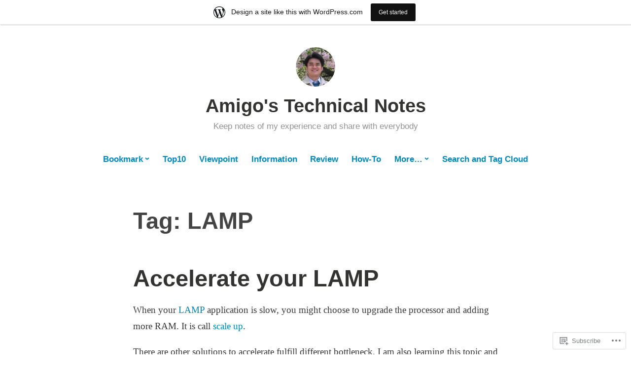

--- FILE ---
content_type: text/html; charset=UTF-8
request_url: https://amigotechnotes.wordpress.com/tag/lamp/
body_size: 23098
content:
<!DOCTYPE html>
<html lang="en">
<head>
<meta charset="UTF-8">
<meta name="viewport" content="width=device-width, initial-scale=1">
<link rel="profile" href="http://gmpg.org/xfn/11">

<title>LAMP &#8211; Amigo&#039;s Technical Notes</title>
<meta name='robots' content='max-image-preview:large' />
<meta name="google-site-verification" content="L46FW0uzbOi91etND9-ZEjWCs6jfM4PBIW7y-SFfLN4" />
<meta name="msvalidate.01" content="46237F2E8AE337582F9A8E441B194F6F" />
<link rel='dns-prefetch' href='//s0.wp.com' />
<link rel="alternate" type="application/rss+xml" title="Amigo&#039;s Technical Notes &raquo; Feed" href="https://amigotechnotes.wordpress.com/feed/" />
<link rel="alternate" type="application/rss+xml" title="Amigo&#039;s Technical Notes &raquo; Comments Feed" href="https://amigotechnotes.wordpress.com/comments/feed/" />
<link rel="alternate" type="application/rss+xml" title="Amigo&#039;s Technical Notes &raquo; LAMP Tag Feed" href="https://amigotechnotes.wordpress.com/tag/lamp/feed/" />
	<script type="text/javascript">
		/* <![CDATA[ */
		function addLoadEvent(func) {
			var oldonload = window.onload;
			if (typeof window.onload != 'function') {
				window.onload = func;
			} else {
				window.onload = function () {
					oldonload();
					func();
				}
			}
		}
		/* ]]> */
	</script>
	<link crossorigin='anonymous' rel='stylesheet' id='all-css-0-1' href='/_static/??-eJxdjNEKwjAMRX/IGoej4oP4LV2NJVualDZF/Hs3UBFfLpwD58KjuKhiKAYTa3KFeyJpkENd0EiSm0KF2P7MfjU7+Ilz/6YzWglxeTNk1W1unbEByZ2EDF2LVZk//Nz+rvkynPzgx8PZH+cXsHM5DA==&cssminify=yes' type='text/css' media='all' />
<style id='wp-emoji-styles-inline-css'>

	img.wp-smiley, img.emoji {
		display: inline !important;
		border: none !important;
		box-shadow: none !important;
		height: 1em !important;
		width: 1em !important;
		margin: 0 0.07em !important;
		vertical-align: -0.1em !important;
		background: none !important;
		padding: 0 !important;
	}
/*# sourceURL=wp-emoji-styles-inline-css */
</style>
<link crossorigin='anonymous' rel='stylesheet' id='all-css-2-1' href='/wp-content/plugins/gutenberg-core/v22.2.0/build/styles/block-library/style.css?m=1764855221i&cssminify=yes' type='text/css' media='all' />
<style id='wp-block-library-inline-css'>
.has-text-align-justify {
	text-align:justify;
}
.has-text-align-justify{text-align:justify;}

/*# sourceURL=wp-block-library-inline-css */
</style><style id='wp-block-search-inline-css'>
.wp-block-search__button{margin-left:10px;word-break:normal}.wp-block-search__button.has-icon{line-height:0}.wp-block-search__button svg{fill:currentColor;height:1.25em;min-height:24px;min-width:24px;vertical-align:text-bottom;width:1.25em}:where(.wp-block-search__button){border:1px solid #ccc;padding:6px 10px}.wp-block-search__inside-wrapper{display:flex;flex:auto;flex-wrap:nowrap;max-width:100%}.wp-block-search__label{width:100%}.wp-block-search.wp-block-search__button-only .wp-block-search__button{box-sizing:border-box;display:flex;flex-shrink:0;justify-content:center;margin-left:0;max-width:100%}.wp-block-search.wp-block-search__button-only .wp-block-search__inside-wrapper{min-width:0!important;transition-property:width}.wp-block-search.wp-block-search__button-only .wp-block-search__input{flex-basis:100%;transition-duration:.3s}.wp-block-search.wp-block-search__button-only.wp-block-search__searchfield-hidden,.wp-block-search.wp-block-search__button-only.wp-block-search__searchfield-hidden .wp-block-search__inside-wrapper{overflow:hidden}.wp-block-search.wp-block-search__button-only.wp-block-search__searchfield-hidden .wp-block-search__input{border-left-width:0!important;border-right-width:0!important;flex-basis:0;flex-grow:0;margin:0;min-width:0!important;padding-left:0!important;padding-right:0!important;width:0!important}:where(.wp-block-search__input){appearance:none;border:1px solid #949494;flex-grow:1;font-family:inherit;font-size:inherit;font-style:inherit;font-weight:inherit;letter-spacing:inherit;line-height:inherit;margin-left:0;margin-right:0;min-width:3rem;padding:8px;text-decoration:unset!important;text-transform:inherit}:where(.wp-block-search__button-inside .wp-block-search__inside-wrapper){background-color:#fff;border:1px solid #949494;box-sizing:border-box;padding:4px}:where(.wp-block-search__button-inside .wp-block-search__inside-wrapper) .wp-block-search__input{border:none;border-radius:0;padding:0 4px}:where(.wp-block-search__button-inside .wp-block-search__inside-wrapper) .wp-block-search__input:focus{outline:none}:where(.wp-block-search__button-inside .wp-block-search__inside-wrapper) :where(.wp-block-search__button){padding:4px 8px}.wp-block-search.aligncenter .wp-block-search__inside-wrapper{margin:auto}.wp-block[data-align=right] .wp-block-search.wp-block-search__button-only .wp-block-search__inside-wrapper{float:right}
/*# sourceURL=/wp-content/plugins/gutenberg-core/v22.2.0/build/styles/block-library/search/style.css */
</style>
<style id='wp-block-search-theme-inline-css'>
.wp-block-search .wp-block-search__label{font-weight:700}.wp-block-search__button{border:1px solid #ccc;padding:.375em .625em}
/*# sourceURL=/wp-content/plugins/gutenberg-core/v22.2.0/build/styles/block-library/search/theme.css */
</style>
<style id='wp-block-tag-cloud-inline-css'>
.wp-block-tag-cloud{box-sizing:border-box}.wp-block-tag-cloud.aligncenter{justify-content:center;text-align:center}.wp-block-tag-cloud a{display:inline-block;margin-right:5px}.wp-block-tag-cloud span{display:inline-block;margin-left:5px;text-decoration:none}:root :where(.wp-block-tag-cloud.is-style-outline){display:flex;flex-wrap:wrap;gap:1ch}:root :where(.wp-block-tag-cloud.is-style-outline a){border:1px solid;font-size:unset!important;margin-right:0;padding:1ch 2ch;text-decoration:none!important}
/*# sourceURL=/wp-content/plugins/gutenberg-core/v22.2.0/build/styles/block-library/tag-cloud/style.css */
</style>
<style id='global-styles-inline-css'>
:root{--wp--preset--aspect-ratio--square: 1;--wp--preset--aspect-ratio--4-3: 4/3;--wp--preset--aspect-ratio--3-4: 3/4;--wp--preset--aspect-ratio--3-2: 3/2;--wp--preset--aspect-ratio--2-3: 2/3;--wp--preset--aspect-ratio--16-9: 16/9;--wp--preset--aspect-ratio--9-16: 9/16;--wp--preset--color--black: #000000;--wp--preset--color--cyan-bluish-gray: #abb8c3;--wp--preset--color--white: #fff;--wp--preset--color--pale-pink: #f78da7;--wp--preset--color--vivid-red: #cf2e2e;--wp--preset--color--luminous-vivid-orange: #ff6900;--wp--preset--color--luminous-vivid-amber: #fcb900;--wp--preset--color--light-green-cyan: #7bdcb5;--wp--preset--color--vivid-green-cyan: #00d084;--wp--preset--color--pale-cyan-blue: #8ed1fc;--wp--preset--color--vivid-cyan-blue: #0693e3;--wp--preset--color--vivid-purple: #9b51e0;--wp--preset--color--medium-blue: #0087be;--wp--preset--color--bright-blue: #00aadc;--wp--preset--color--dark-gray: #4d4d4b;--wp--preset--color--light-gray: #b3b3b1;--wp--preset--gradient--vivid-cyan-blue-to-vivid-purple: linear-gradient(135deg,rgb(6,147,227) 0%,rgb(155,81,224) 100%);--wp--preset--gradient--light-green-cyan-to-vivid-green-cyan: linear-gradient(135deg,rgb(122,220,180) 0%,rgb(0,208,130) 100%);--wp--preset--gradient--luminous-vivid-amber-to-luminous-vivid-orange: linear-gradient(135deg,rgb(252,185,0) 0%,rgb(255,105,0) 100%);--wp--preset--gradient--luminous-vivid-orange-to-vivid-red: linear-gradient(135deg,rgb(255,105,0) 0%,rgb(207,46,46) 100%);--wp--preset--gradient--very-light-gray-to-cyan-bluish-gray: linear-gradient(135deg,rgb(238,238,238) 0%,rgb(169,184,195) 100%);--wp--preset--gradient--cool-to-warm-spectrum: linear-gradient(135deg,rgb(74,234,220) 0%,rgb(151,120,209) 20%,rgb(207,42,186) 40%,rgb(238,44,130) 60%,rgb(251,105,98) 80%,rgb(254,248,76) 100%);--wp--preset--gradient--blush-light-purple: linear-gradient(135deg,rgb(255,206,236) 0%,rgb(152,150,240) 100%);--wp--preset--gradient--blush-bordeaux: linear-gradient(135deg,rgb(254,205,165) 0%,rgb(254,45,45) 50%,rgb(107,0,62) 100%);--wp--preset--gradient--luminous-dusk: linear-gradient(135deg,rgb(255,203,112) 0%,rgb(199,81,192) 50%,rgb(65,88,208) 100%);--wp--preset--gradient--pale-ocean: linear-gradient(135deg,rgb(255,245,203) 0%,rgb(182,227,212) 50%,rgb(51,167,181) 100%);--wp--preset--gradient--electric-grass: linear-gradient(135deg,rgb(202,248,128) 0%,rgb(113,206,126) 100%);--wp--preset--gradient--midnight: linear-gradient(135deg,rgb(2,3,129) 0%,rgb(40,116,252) 100%);--wp--preset--font-size--small: 13px;--wp--preset--font-size--medium: 20px;--wp--preset--font-size--large: 36px;--wp--preset--font-size--x-large: 42px;--wp--preset--font-family--albert-sans: 'Albert Sans', sans-serif;--wp--preset--font-family--alegreya: Alegreya, serif;--wp--preset--font-family--arvo: Arvo, serif;--wp--preset--font-family--bodoni-moda: 'Bodoni Moda', serif;--wp--preset--font-family--bricolage-grotesque: 'Bricolage Grotesque', sans-serif;--wp--preset--font-family--cabin: Cabin, sans-serif;--wp--preset--font-family--chivo: Chivo, sans-serif;--wp--preset--font-family--commissioner: Commissioner, sans-serif;--wp--preset--font-family--cormorant: Cormorant, serif;--wp--preset--font-family--courier-prime: 'Courier Prime', monospace;--wp--preset--font-family--crimson-pro: 'Crimson Pro', serif;--wp--preset--font-family--dm-mono: 'DM Mono', monospace;--wp--preset--font-family--dm-sans: 'DM Sans', sans-serif;--wp--preset--font-family--dm-serif-display: 'DM Serif Display', serif;--wp--preset--font-family--domine: Domine, serif;--wp--preset--font-family--eb-garamond: 'EB Garamond', serif;--wp--preset--font-family--epilogue: Epilogue, sans-serif;--wp--preset--font-family--fahkwang: Fahkwang, sans-serif;--wp--preset--font-family--figtree: Figtree, sans-serif;--wp--preset--font-family--fira-sans: 'Fira Sans', sans-serif;--wp--preset--font-family--fjalla-one: 'Fjalla One', sans-serif;--wp--preset--font-family--fraunces: Fraunces, serif;--wp--preset--font-family--gabarito: Gabarito, system-ui;--wp--preset--font-family--ibm-plex-mono: 'IBM Plex Mono', monospace;--wp--preset--font-family--ibm-plex-sans: 'IBM Plex Sans', sans-serif;--wp--preset--font-family--ibarra-real-nova: 'Ibarra Real Nova', serif;--wp--preset--font-family--instrument-serif: 'Instrument Serif', serif;--wp--preset--font-family--inter: Inter, sans-serif;--wp--preset--font-family--josefin-sans: 'Josefin Sans', sans-serif;--wp--preset--font-family--jost: Jost, sans-serif;--wp--preset--font-family--libre-baskerville: 'Libre Baskerville', serif;--wp--preset--font-family--libre-franklin: 'Libre Franklin', sans-serif;--wp--preset--font-family--literata: Literata, serif;--wp--preset--font-family--lora: Lora, serif;--wp--preset--font-family--merriweather: Merriweather, serif;--wp--preset--font-family--montserrat: Montserrat, sans-serif;--wp--preset--font-family--newsreader: Newsreader, serif;--wp--preset--font-family--noto-sans-mono: 'Noto Sans Mono', sans-serif;--wp--preset--font-family--nunito: Nunito, sans-serif;--wp--preset--font-family--open-sans: 'Open Sans', sans-serif;--wp--preset--font-family--overpass: Overpass, sans-serif;--wp--preset--font-family--pt-serif: 'PT Serif', serif;--wp--preset--font-family--petrona: Petrona, serif;--wp--preset--font-family--piazzolla: Piazzolla, serif;--wp--preset--font-family--playfair-display: 'Playfair Display', serif;--wp--preset--font-family--plus-jakarta-sans: 'Plus Jakarta Sans', sans-serif;--wp--preset--font-family--poppins: Poppins, sans-serif;--wp--preset--font-family--raleway: Raleway, sans-serif;--wp--preset--font-family--roboto: Roboto, sans-serif;--wp--preset--font-family--roboto-slab: 'Roboto Slab', serif;--wp--preset--font-family--rubik: Rubik, sans-serif;--wp--preset--font-family--rufina: Rufina, serif;--wp--preset--font-family--sora: Sora, sans-serif;--wp--preset--font-family--source-sans-3: 'Source Sans 3', sans-serif;--wp--preset--font-family--source-serif-4: 'Source Serif 4', serif;--wp--preset--font-family--space-mono: 'Space Mono', monospace;--wp--preset--font-family--syne: Syne, sans-serif;--wp--preset--font-family--texturina: Texturina, serif;--wp--preset--font-family--urbanist: Urbanist, sans-serif;--wp--preset--font-family--work-sans: 'Work Sans', sans-serif;--wp--preset--spacing--20: 0.44rem;--wp--preset--spacing--30: 0.67rem;--wp--preset--spacing--40: 1rem;--wp--preset--spacing--50: 1.5rem;--wp--preset--spacing--60: 2.25rem;--wp--preset--spacing--70: 3.38rem;--wp--preset--spacing--80: 5.06rem;--wp--preset--shadow--natural: 6px 6px 9px rgba(0, 0, 0, 0.2);--wp--preset--shadow--deep: 12px 12px 50px rgba(0, 0, 0, 0.4);--wp--preset--shadow--sharp: 6px 6px 0px rgba(0, 0, 0, 0.2);--wp--preset--shadow--outlined: 6px 6px 0px -3px rgb(255, 255, 255), 6px 6px rgb(0, 0, 0);--wp--preset--shadow--crisp: 6px 6px 0px rgb(0, 0, 0);}:where(.is-layout-flex){gap: 0.5em;}:where(.is-layout-grid){gap: 0.5em;}body .is-layout-flex{display: flex;}.is-layout-flex{flex-wrap: wrap;align-items: center;}.is-layout-flex > :is(*, div){margin: 0;}body .is-layout-grid{display: grid;}.is-layout-grid > :is(*, div){margin: 0;}:where(.wp-block-columns.is-layout-flex){gap: 2em;}:where(.wp-block-columns.is-layout-grid){gap: 2em;}:where(.wp-block-post-template.is-layout-flex){gap: 1.25em;}:where(.wp-block-post-template.is-layout-grid){gap: 1.25em;}.has-black-color{color: var(--wp--preset--color--black) !important;}.has-cyan-bluish-gray-color{color: var(--wp--preset--color--cyan-bluish-gray) !important;}.has-white-color{color: var(--wp--preset--color--white) !important;}.has-pale-pink-color{color: var(--wp--preset--color--pale-pink) !important;}.has-vivid-red-color{color: var(--wp--preset--color--vivid-red) !important;}.has-luminous-vivid-orange-color{color: var(--wp--preset--color--luminous-vivid-orange) !important;}.has-luminous-vivid-amber-color{color: var(--wp--preset--color--luminous-vivid-amber) !important;}.has-light-green-cyan-color{color: var(--wp--preset--color--light-green-cyan) !important;}.has-vivid-green-cyan-color{color: var(--wp--preset--color--vivid-green-cyan) !important;}.has-pale-cyan-blue-color{color: var(--wp--preset--color--pale-cyan-blue) !important;}.has-vivid-cyan-blue-color{color: var(--wp--preset--color--vivid-cyan-blue) !important;}.has-vivid-purple-color{color: var(--wp--preset--color--vivid-purple) !important;}.has-black-background-color{background-color: var(--wp--preset--color--black) !important;}.has-cyan-bluish-gray-background-color{background-color: var(--wp--preset--color--cyan-bluish-gray) !important;}.has-white-background-color{background-color: var(--wp--preset--color--white) !important;}.has-pale-pink-background-color{background-color: var(--wp--preset--color--pale-pink) !important;}.has-vivid-red-background-color{background-color: var(--wp--preset--color--vivid-red) !important;}.has-luminous-vivid-orange-background-color{background-color: var(--wp--preset--color--luminous-vivid-orange) !important;}.has-luminous-vivid-amber-background-color{background-color: var(--wp--preset--color--luminous-vivid-amber) !important;}.has-light-green-cyan-background-color{background-color: var(--wp--preset--color--light-green-cyan) !important;}.has-vivid-green-cyan-background-color{background-color: var(--wp--preset--color--vivid-green-cyan) !important;}.has-pale-cyan-blue-background-color{background-color: var(--wp--preset--color--pale-cyan-blue) !important;}.has-vivid-cyan-blue-background-color{background-color: var(--wp--preset--color--vivid-cyan-blue) !important;}.has-vivid-purple-background-color{background-color: var(--wp--preset--color--vivid-purple) !important;}.has-black-border-color{border-color: var(--wp--preset--color--black) !important;}.has-cyan-bluish-gray-border-color{border-color: var(--wp--preset--color--cyan-bluish-gray) !important;}.has-white-border-color{border-color: var(--wp--preset--color--white) !important;}.has-pale-pink-border-color{border-color: var(--wp--preset--color--pale-pink) !important;}.has-vivid-red-border-color{border-color: var(--wp--preset--color--vivid-red) !important;}.has-luminous-vivid-orange-border-color{border-color: var(--wp--preset--color--luminous-vivid-orange) !important;}.has-luminous-vivid-amber-border-color{border-color: var(--wp--preset--color--luminous-vivid-amber) !important;}.has-light-green-cyan-border-color{border-color: var(--wp--preset--color--light-green-cyan) !important;}.has-vivid-green-cyan-border-color{border-color: var(--wp--preset--color--vivid-green-cyan) !important;}.has-pale-cyan-blue-border-color{border-color: var(--wp--preset--color--pale-cyan-blue) !important;}.has-vivid-cyan-blue-border-color{border-color: var(--wp--preset--color--vivid-cyan-blue) !important;}.has-vivid-purple-border-color{border-color: var(--wp--preset--color--vivid-purple) !important;}.has-vivid-cyan-blue-to-vivid-purple-gradient-background{background: var(--wp--preset--gradient--vivid-cyan-blue-to-vivid-purple) !important;}.has-light-green-cyan-to-vivid-green-cyan-gradient-background{background: var(--wp--preset--gradient--light-green-cyan-to-vivid-green-cyan) !important;}.has-luminous-vivid-amber-to-luminous-vivid-orange-gradient-background{background: var(--wp--preset--gradient--luminous-vivid-amber-to-luminous-vivid-orange) !important;}.has-luminous-vivid-orange-to-vivid-red-gradient-background{background: var(--wp--preset--gradient--luminous-vivid-orange-to-vivid-red) !important;}.has-very-light-gray-to-cyan-bluish-gray-gradient-background{background: var(--wp--preset--gradient--very-light-gray-to-cyan-bluish-gray) !important;}.has-cool-to-warm-spectrum-gradient-background{background: var(--wp--preset--gradient--cool-to-warm-spectrum) !important;}.has-blush-light-purple-gradient-background{background: var(--wp--preset--gradient--blush-light-purple) !important;}.has-blush-bordeaux-gradient-background{background: var(--wp--preset--gradient--blush-bordeaux) !important;}.has-luminous-dusk-gradient-background{background: var(--wp--preset--gradient--luminous-dusk) !important;}.has-pale-ocean-gradient-background{background: var(--wp--preset--gradient--pale-ocean) !important;}.has-electric-grass-gradient-background{background: var(--wp--preset--gradient--electric-grass) !important;}.has-midnight-gradient-background{background: var(--wp--preset--gradient--midnight) !important;}.has-small-font-size{font-size: var(--wp--preset--font-size--small) !important;}.has-medium-font-size{font-size: var(--wp--preset--font-size--medium) !important;}.has-large-font-size{font-size: var(--wp--preset--font-size--large) !important;}.has-x-large-font-size{font-size: var(--wp--preset--font-size--x-large) !important;}.has-albert-sans-font-family{font-family: var(--wp--preset--font-family--albert-sans) !important;}.has-alegreya-font-family{font-family: var(--wp--preset--font-family--alegreya) !important;}.has-arvo-font-family{font-family: var(--wp--preset--font-family--arvo) !important;}.has-bodoni-moda-font-family{font-family: var(--wp--preset--font-family--bodoni-moda) !important;}.has-bricolage-grotesque-font-family{font-family: var(--wp--preset--font-family--bricolage-grotesque) !important;}.has-cabin-font-family{font-family: var(--wp--preset--font-family--cabin) !important;}.has-chivo-font-family{font-family: var(--wp--preset--font-family--chivo) !important;}.has-commissioner-font-family{font-family: var(--wp--preset--font-family--commissioner) !important;}.has-cormorant-font-family{font-family: var(--wp--preset--font-family--cormorant) !important;}.has-courier-prime-font-family{font-family: var(--wp--preset--font-family--courier-prime) !important;}.has-crimson-pro-font-family{font-family: var(--wp--preset--font-family--crimson-pro) !important;}.has-dm-mono-font-family{font-family: var(--wp--preset--font-family--dm-mono) !important;}.has-dm-sans-font-family{font-family: var(--wp--preset--font-family--dm-sans) !important;}.has-dm-serif-display-font-family{font-family: var(--wp--preset--font-family--dm-serif-display) !important;}.has-domine-font-family{font-family: var(--wp--preset--font-family--domine) !important;}.has-eb-garamond-font-family{font-family: var(--wp--preset--font-family--eb-garamond) !important;}.has-epilogue-font-family{font-family: var(--wp--preset--font-family--epilogue) !important;}.has-fahkwang-font-family{font-family: var(--wp--preset--font-family--fahkwang) !important;}.has-figtree-font-family{font-family: var(--wp--preset--font-family--figtree) !important;}.has-fira-sans-font-family{font-family: var(--wp--preset--font-family--fira-sans) !important;}.has-fjalla-one-font-family{font-family: var(--wp--preset--font-family--fjalla-one) !important;}.has-fraunces-font-family{font-family: var(--wp--preset--font-family--fraunces) !important;}.has-gabarito-font-family{font-family: var(--wp--preset--font-family--gabarito) !important;}.has-ibm-plex-mono-font-family{font-family: var(--wp--preset--font-family--ibm-plex-mono) !important;}.has-ibm-plex-sans-font-family{font-family: var(--wp--preset--font-family--ibm-plex-sans) !important;}.has-ibarra-real-nova-font-family{font-family: var(--wp--preset--font-family--ibarra-real-nova) !important;}.has-instrument-serif-font-family{font-family: var(--wp--preset--font-family--instrument-serif) !important;}.has-inter-font-family{font-family: var(--wp--preset--font-family--inter) !important;}.has-josefin-sans-font-family{font-family: var(--wp--preset--font-family--josefin-sans) !important;}.has-jost-font-family{font-family: var(--wp--preset--font-family--jost) !important;}.has-libre-baskerville-font-family{font-family: var(--wp--preset--font-family--libre-baskerville) !important;}.has-libre-franklin-font-family{font-family: var(--wp--preset--font-family--libre-franklin) !important;}.has-literata-font-family{font-family: var(--wp--preset--font-family--literata) !important;}.has-lora-font-family{font-family: var(--wp--preset--font-family--lora) !important;}.has-merriweather-font-family{font-family: var(--wp--preset--font-family--merriweather) !important;}.has-montserrat-font-family{font-family: var(--wp--preset--font-family--montserrat) !important;}.has-newsreader-font-family{font-family: var(--wp--preset--font-family--newsreader) !important;}.has-noto-sans-mono-font-family{font-family: var(--wp--preset--font-family--noto-sans-mono) !important;}.has-nunito-font-family{font-family: var(--wp--preset--font-family--nunito) !important;}.has-open-sans-font-family{font-family: var(--wp--preset--font-family--open-sans) !important;}.has-overpass-font-family{font-family: var(--wp--preset--font-family--overpass) !important;}.has-pt-serif-font-family{font-family: var(--wp--preset--font-family--pt-serif) !important;}.has-petrona-font-family{font-family: var(--wp--preset--font-family--petrona) !important;}.has-piazzolla-font-family{font-family: var(--wp--preset--font-family--piazzolla) !important;}.has-playfair-display-font-family{font-family: var(--wp--preset--font-family--playfair-display) !important;}.has-plus-jakarta-sans-font-family{font-family: var(--wp--preset--font-family--plus-jakarta-sans) !important;}.has-poppins-font-family{font-family: var(--wp--preset--font-family--poppins) !important;}.has-raleway-font-family{font-family: var(--wp--preset--font-family--raleway) !important;}.has-roboto-font-family{font-family: var(--wp--preset--font-family--roboto) !important;}.has-roboto-slab-font-family{font-family: var(--wp--preset--font-family--roboto-slab) !important;}.has-rubik-font-family{font-family: var(--wp--preset--font-family--rubik) !important;}.has-rufina-font-family{font-family: var(--wp--preset--font-family--rufina) !important;}.has-sora-font-family{font-family: var(--wp--preset--font-family--sora) !important;}.has-source-sans-3-font-family{font-family: var(--wp--preset--font-family--source-sans-3) !important;}.has-source-serif-4-font-family{font-family: var(--wp--preset--font-family--source-serif-4) !important;}.has-space-mono-font-family{font-family: var(--wp--preset--font-family--space-mono) !important;}.has-syne-font-family{font-family: var(--wp--preset--font-family--syne) !important;}.has-texturina-font-family{font-family: var(--wp--preset--font-family--texturina) !important;}.has-urbanist-font-family{font-family: var(--wp--preset--font-family--urbanist) !important;}.has-work-sans-font-family{font-family: var(--wp--preset--font-family--work-sans) !important;}
/*# sourceURL=global-styles-inline-css */
</style>

<style id='classic-theme-styles-inline-css'>
/*! This file is auto-generated */
.wp-block-button__link{color:#fff;background-color:#32373c;border-radius:9999px;box-shadow:none;text-decoration:none;padding:calc(.667em + 2px) calc(1.333em + 2px);font-size:1.125em}.wp-block-file__button{background:#32373c;color:#fff;text-decoration:none}
/*# sourceURL=/wp-includes/css/classic-themes.min.css */
</style>
<link crossorigin='anonymous' rel='stylesheet' id='all-css-4-1' href='/_static/??-eJydkN1uwjAMhV9ortWuE9xMPApKUy8Y8qc4Be3t55ZpIIEqtBvLJ/LnEx+8ZLApVooVs58cR0GbBp/sSbBr2m3TgnDInqDQuelxZKl/EyD121NjRd7wblGY4LarkL6HbOo8EWhkQ56Cjq1hl6wMDEMuJAJaA08B6kFBWeOOVLOxp1+NIaWIe44WHUUqrIQ8bx+WXr0wTwNyHCmTllhBtWc5UIEOnx//AqgIXgP8Dz2fs1jDktJaHIXUxmnrFs+bXIMcJdDPmcoa3r2AL2+4zOgufLabj/du22/a/vgDKHzY5g==&cssminify=yes' type='text/css' media='all' />
<style id='independent-publisher-2-style-inline-css'>
.byline { clip: rect(1px, 1px, 1px, 1px); height: 1px; position: absolute; overflow: hidden; width: 1px; }
/*# sourceURL=independent-publisher-2-style-inline-css */
</style>
<link crossorigin='anonymous' rel='stylesheet' id='print-css-5-1' href='/wp-content/mu-plugins/global-print/global-print.css?m=1465851035i&cssminify=yes' type='text/css' media='print' />
<style id='jetpack-global-styles-frontend-style-inline-css'>
:root { --font-headings: unset; --font-base: unset; --font-headings-default: -apple-system,BlinkMacSystemFont,"Segoe UI",Roboto,Oxygen-Sans,Ubuntu,Cantarell,"Helvetica Neue",sans-serif; --font-base-default: -apple-system,BlinkMacSystemFont,"Segoe UI",Roboto,Oxygen-Sans,Ubuntu,Cantarell,"Helvetica Neue",sans-serif;}
/*# sourceURL=jetpack-global-styles-frontend-style-inline-css */
</style>
<link crossorigin='anonymous' rel='stylesheet' id='all-css-8-1' href='/wp-content/themes/h4/global.css?m=1420737423i&cssminify=yes' type='text/css' media='all' />
<script type="text/javascript" id="wpcom-actionbar-placeholder-js-extra">
/* <![CDATA[ */
var actionbardata = {"siteID":"58255079","postID":"0","siteURL":"https://amigotechnotes.wordpress.com","xhrURL":"https://amigotechnotes.wordpress.com/wp-admin/admin-ajax.php","nonce":"2a7f83fc7a","isLoggedIn":"","statusMessage":"","subsEmailDefault":"instantly","proxyScriptUrl":"https://s0.wp.com/wp-content/js/wpcom-proxy-request.js?m=1513050504i&amp;ver=20211021","i18n":{"followedText":"New posts from this site will now appear in your \u003Ca href=\"https://wordpress.com/reader\"\u003EReader\u003C/a\u003E","foldBar":"Collapse this bar","unfoldBar":"Expand this bar","shortLinkCopied":"Shortlink copied to clipboard."}};
//# sourceURL=wpcom-actionbar-placeholder-js-extra
/* ]]> */
</script>
<script type="text/javascript" id="jetpack-mu-wpcom-settings-js-before">
/* <![CDATA[ */
var JETPACK_MU_WPCOM_SETTINGS = {"assetsUrl":"https://s0.wp.com/wp-content/mu-plugins/jetpack-mu-wpcom-plugin/moon/jetpack_vendor/automattic/jetpack-mu-wpcom/src/build/"};
//# sourceURL=jetpack-mu-wpcom-settings-js-before
/* ]]> */
</script>
<script crossorigin='anonymous' type='text/javascript'  src='/wp-content/js/rlt-proxy.js?m=1720530689i'></script>
<script type="text/javascript" id="rlt-proxy-js-after">
/* <![CDATA[ */
	rltInitialize( {"token":null,"iframeOrigins":["https:\/\/widgets.wp.com"]} );
//# sourceURL=rlt-proxy-js-after
/* ]]> */
</script>
<link rel="EditURI" type="application/rsd+xml" title="RSD" href="https://amigotechnotes.wordpress.com/xmlrpc.php?rsd" />
<meta name="generator" content="WordPress.com" />

<!-- Jetpack Open Graph Tags -->
<meta property="og:type" content="website" />
<meta property="og:title" content="LAMP &#8211; Amigo&#039;s Technical Notes" />
<meta property="og:url" content="https://amigotechnotes.wordpress.com/tag/lamp/" />
<meta property="og:site_name" content="Amigo&#039;s Technical Notes" />
<meta property="og:image" content="https://secure.gravatar.com/blavatar/c2600d06547ec6a62b86fa6f9b38dfac6f7dcabe6c3eb8a96cfcf6f4b08937b7?s=200&#038;ts=1768946430" />
<meta property="og:image:width" content="200" />
<meta property="og:image:height" content="200" />
<meta property="og:image:alt" content="" />
<meta property="og:locale" content="en_US" />
<meta property="fb:app_id" content="249643311490" />
<meta name="twitter:creator" content="@amigotechnotes" />
<meta name="twitter:site" content="@amigotechnotes" />

<!-- End Jetpack Open Graph Tags -->
<link rel="shortcut icon" type="image/x-icon" href="https://secure.gravatar.com/blavatar/c2600d06547ec6a62b86fa6f9b38dfac6f7dcabe6c3eb8a96cfcf6f4b08937b7?s=32" sizes="16x16" />
<link rel="icon" type="image/x-icon" href="https://secure.gravatar.com/blavatar/c2600d06547ec6a62b86fa6f9b38dfac6f7dcabe6c3eb8a96cfcf6f4b08937b7?s=32" sizes="16x16" />
<link rel="apple-touch-icon" href="https://secure.gravatar.com/blavatar/c2600d06547ec6a62b86fa6f9b38dfac6f7dcabe6c3eb8a96cfcf6f4b08937b7?s=114" />
<link rel='openid.server' href='https://amigotechnotes.wordpress.com/?openidserver=1' />
<link rel='openid.delegate' href='https://amigotechnotes.wordpress.com/' />
<link rel="search" type="application/opensearchdescription+xml" href="https://amigotechnotes.wordpress.com/osd.xml" title="Amigo&#039;s Technical Notes" />
<link rel="search" type="application/opensearchdescription+xml" href="https://s1.wp.com/opensearch.xml" title="WordPress.com" />
<meta name="description" content="Posts about LAMP written by Amigo" />
<link crossorigin='anonymous' rel='stylesheet' id='all-css-0-3' href='/_static/??-eJydjdEKwjAMRX/IGqaT+SJ+inRZGN3SpDQtw78Xwe1Rxh7P4XIuLMmhSiEpEKtLXMcgBhOV5HH+MURVgVcQhJ4VZwNbQqJ8RrMT7C9EHSqTAfqs1Yi30SqOBktgGtzomSm//9H34BkfTXe7Xu5t17TTB3k+YIU=&cssminify=yes' type='text/css' media='all' />
</head>

<body class="archive tag tag-lamp tag-36169 wp-embed-responsive wp-theme-pubindependent-publisher-2 customizer-styles-applied jetpack-reblog-enabled author-hidden has-marketing-bar has-marketing-bar-theme-independent-publisher-2">

<div id="page" class="hfeed site">
	<a class="skip-link screen-reader-text" href="#content">Skip to content</a>

	<div id="hero-header" class="site-hero-section">
		<header id="masthead" class="site-header" role="banner">
			<div class="inner">
				<div class="site-branding">
					
											<a class="site-logo-link" href="https://amigotechnotes.wordpress.com/">
							<img referrerpolicy="no-referrer" alt='Unknown&#039;s avatar' src='https://1.gravatar.com/avatar/182b7e304d4753bcc1466f00015ebab81ea9f058256cc8fcc6c6c0f155e3c6c2?s=80&#038;d=https%3A%2F%2F1.gravatar.com%2Favatar%2Fad516503a11cd5ca435acc9bb6523536%3Fs%3D80&#038;r=G' srcset='https://1.gravatar.com/avatar/182b7e304d4753bcc1466f00015ebab81ea9f058256cc8fcc6c6c0f155e3c6c2?s=80&#038;d=https%3A%2F%2F1.gravatar.com%2Favatar%2Fad516503a11cd5ca435acc9bb6523536%3Fs%3D80&#038;r=G 1x, https://1.gravatar.com/avatar/182b7e304d4753bcc1466f00015ebab81ea9f058256cc8fcc6c6c0f155e3c6c2?s=120&#038;d=https%3A%2F%2F1.gravatar.com%2Favatar%2Fad516503a11cd5ca435acc9bb6523536%3Fs%3D120&#038;r=G 1.5x, https://1.gravatar.com/avatar/182b7e304d4753bcc1466f00015ebab81ea9f058256cc8fcc6c6c0f155e3c6c2?s=160&#038;d=https%3A%2F%2F1.gravatar.com%2Favatar%2Fad516503a11cd5ca435acc9bb6523536%3Fs%3D160&#038;r=G 2x, https://1.gravatar.com/avatar/182b7e304d4753bcc1466f00015ebab81ea9f058256cc8fcc6c6c0f155e3c6c2?s=240&#038;d=https%3A%2F%2F1.gravatar.com%2Favatar%2Fad516503a11cd5ca435acc9bb6523536%3Fs%3D240&#038;r=G 3x, https://1.gravatar.com/avatar/182b7e304d4753bcc1466f00015ebab81ea9f058256cc8fcc6c6c0f155e3c6c2?s=320&#038;d=https%3A%2F%2F1.gravatar.com%2Favatar%2Fad516503a11cd5ca435acc9bb6523536%3Fs%3D320&#038;r=G 4x' class='avatar avatar-80 site-logo-image' height='80' width='80' loading='eager' decoding='async' />						</a><!-- .site-logo-link -->
													<p class="site-title"><a href="https://amigotechnotes.wordpress.com/" rel="home">Amigo&#039;s Technical Notes</a></p>
													<p class="site-description">Keep notes of my experience and share with everybody</p>
									</div><!-- .site-branding -->

				
									<button class="menu-toggle" aria-controls="primary-menu" aria-expanded="false" id="primary-menu-button">
						Menu					</button><!-- .menu-toggle -->
				
			</div><!-- .inner -->
		</header><!-- #masthead -->
	</div>

				<nav id="site-navigation" class="main-navigation" role="navigation">
			<div class="menu-mainmenu-container"><ul id="primary-menu" class="menu"><li id="menu-item-2722" class="menu-item menu-item-type-custom menu-item-object-custom menu-item-has-children menu-item-2722"><a href="#">Bookmark</a>
<ul class="sub-menu">
	<li id="menu-item-2723" class="menu-item menu-item-type-custom menu-item-object-custom menu-item-has-children menu-item-2723"><a href="#">Missing Manuals</a>
	<ul class="sub-menu">
		<li id="menu-item-3289" class="menu-item menu-item-type-custom menu-item-object-custom menu-item-has-children menu-item-3289"><a href="#">Development</a>
		<ul class="sub-menu">
			<li id="menu-item-2730" class="menu-item menu-item-type-post_type menu-item-object-post menu-item-2730"><a href="https://amigotechnotes.wordpress.com/2014/09/10/php-my-missing-manual/">PHP: My Missing Manual</a></li>
		</ul>
</li>
		<li id="menu-item-3288" class="menu-item menu-item-type-custom menu-item-object-custom menu-item-has-children menu-item-3288"><a href="#">Misc</a>
		<ul class="sub-menu">
			<li id="menu-item-2728" class="menu-item menu-item-type-post_type menu-item-object-post menu-item-2728"><a href="https://amigotechnotes.wordpress.com/2015/04/14/firefox-my-missing-manual/">Firefox: My Missing Manual</a></li>
			<li id="menu-item-2727" class="menu-item menu-item-type-post_type menu-item-object-post menu-item-2727"><a href="https://amigotechnotes.wordpress.com/2015/05/08/microsoft-office-my-missing-manual/">Microsoft Office: My Missing Manual</a></li>
			<li id="menu-item-3285" class="menu-item menu-item-type-post_type menu-item-object-post menu-item-3285"><a href="https://amigotechnotes.wordpress.com/2020/09/25/vlc-my-missing-manuals/">VLC: My Missing Manuals</a></li>
		</ul>
</li>
		<li id="menu-item-3287" class="menu-item menu-item-type-custom menu-item-object-custom menu-item-has-children menu-item-3287"><a href="#">OS</a>
		<ul class="sub-menu">
			<li id="menu-item-2736" class="menu-item menu-item-type-post_type menu-item-object-post menu-item-2736"><a href="https://amigotechnotes.wordpress.com/2019/04/18/chrome-os-my-missing-manual/">Chrome OS: My Missing Manual</a></li>
			<li id="menu-item-2731" class="menu-item menu-item-type-post_type menu-item-object-post menu-item-2731"><a href="https://amigotechnotes.wordpress.com/2013/12/15/useful-but-seldom-used-linux-commands/">Linux: My Missing Manual</a></li>
			<li id="menu-item-2729" class="menu-item menu-item-type-post_type menu-item-object-post menu-item-2729"><a href="https://amigotechnotes.wordpress.com/2014/11/14/macos-x-my-missing-manual-4/">MacOS X: My Missing Manual</a></li>
			<li id="menu-item-3001" class="menu-item menu-item-type-post_type menu-item-object-post menu-item-3001"><a href="https://amigotechnotes.wordpress.com/2020/04/29/ubuntu-my-missing-manuals/">Ubuntu: My Missing Manuals</a></li>
			<li id="menu-item-3950" class="menu-item menu-item-type-post_type menu-item-object-post menu-item-3950"><a href="https://amigotechnotes.wordpress.com/2020/04/24/install-and-use-chinese-input-in-ubuntu/">Install and Use Chinese Input in Ubuntu</a></li>
		</ul>
</li>
		<li id="menu-item-3286" class="menu-item menu-item-type-custom menu-item-object-custom menu-item-has-children menu-item-3286"><a href="#">Salesforce</a>
		<ul class="sub-menu">
			<li id="menu-item-2726" class="menu-item menu-item-type-post_type menu-item-object-post menu-item-2726"><a href="https://amigotechnotes.wordpress.com/2017/09/20/salesforce-data-loader-and-workbench-developerforce-com-my-missing-manual/">Salesforce Data Loader and Workbench.Developerforce.com: My Missing Manual</a></li>
			<li id="menu-item-2725" class="menu-item menu-item-type-post_type menu-item-object-post menu-item-2725"><a href="https://amigotechnotes.wordpress.com/2017/10/09/salesforce-dupe-eliminator-my-missing-manual/">Salesforce Dupe Eliminator: My Missing Manual</a></li>
			<li id="menu-item-2724" class="menu-item menu-item-type-post_type menu-item-object-post menu-item-2724"><a href="https://amigotechnotes.wordpress.com/2017/10/09/web-to-any-my-missing-manual/">Web to Any: My Missing Manual</a></li>
		</ul>
</li>
	</ul>
</li>
	<li id="menu-item-3621" class="menu-item menu-item-type-custom menu-item-object-custom menu-item-has-children menu-item-3621"><a href="#">Linux Kernel</a>
	<ul class="sub-menu">
		<li id="menu-item-3623" class="menu-item menu-item-type-post_type menu-item-object-post menu-item-3623"><a href="https://amigotechnotes.wordpress.com/2020/04/27/build-the-linux-kernel-module-to-enable-rtl8812au-usb-wireless-dongles/">Build the Linux Kernel Module to Enable RTL8812AU USB Wireless Dongles</a></li>
		<li id="menu-item-3622" class="menu-item menu-item-type-post_type menu-item-object-post menu-item-3622"><a href="https://amigotechnotes.wordpress.com/2020/09/18/build-the-linux-kernel-module-to-enable-rtl8811cu-rtl8821cu-usb-wireless-dongles/">Build the Linux Kernel Module to Enable RTL8811CU/RTL8821CU USB Wireless Dongles</a></li>
		<li id="menu-item-3624" class="menu-item menu-item-type-post_type menu-item-object-post menu-item-3624"><a href="https://amigotechnotes.wordpress.com/2020/09/14/build-the-linux-kernel-module-to-enable-rtl8192eu-usb-wireless-dongles/">Build the Linux Kernel Module to Enable RTL8192EU USB Wireless Dongles</a></li>
		<li id="menu-item-3625" class="menu-item menu-item-type-post_type menu-item-object-post menu-item-3625"><a href="https://amigotechnotes.wordpress.com/2020/06/22/manage-ubuntu-kernels/">Manage Ubuntu Kernels</a></li>
	</ul>
</li>
	<li id="menu-item-3846" class="menu-item menu-item-type-post_type menu-item-object-post menu-item-3846"><a href="https://amigotechnotes.wordpress.com/2021/05/07/style-guide/">Style Guide</a></li>
	<li id="menu-item-2747" class="menu-item menu-item-type-custom menu-item-object-custom menu-item-has-children menu-item-2747"><a href="#">Private</a>
	<ul class="sub-menu">
		<li id="menu-item-2748" class="menu-item menu-item-type-custom menu-item-object-custom menu-item-2748"><a href="https://amigotechnotes.wordpress.com/2019/04/21/download-bilibili-videos-with-bilibili-get/">Download bilibili Videos with bilibili-get</a></li>
	</ul>
</li>
</ul>
</li>
<li id="menu-item-1334" class="menu-item menu-item-type-taxonomy menu-item-object-category menu-item-1334"><a href="https://amigotechnotes.wordpress.com/category/top10/">Top10</a></li>
<li id="menu-item-1429" class="menu-item menu-item-type-taxonomy menu-item-object-category menu-item-1429"><a href="https://amigotechnotes.wordpress.com/category/viewpoint/">Viewpoint</a></li>
<li id="menu-item-1332" class="menu-item menu-item-type-taxonomy menu-item-object-category menu-item-1332"><a href="https://amigotechnotes.wordpress.com/category/information/">Information</a></li>
<li id="menu-item-1333" class="menu-item menu-item-type-taxonomy menu-item-object-category menu-item-1333"><a href="https://amigotechnotes.wordpress.com/category/review/">Review</a></li>
<li id="menu-item-1331" class="menu-item menu-item-type-taxonomy menu-item-object-category menu-item-1331"><a href="https://amigotechnotes.wordpress.com/category/how-to/">How-To</a></li>
<li id="menu-item-3797" class="menu-item menu-item-type-custom menu-item-object-custom menu-item-has-children menu-item-3797"><a href="#">More&#8230;</a>
<ul class="sub-menu">
	<li id="menu-item-3798" class="menu-item menu-item-type-custom menu-item-object-custom menu-item-3798"><a href="https://amigocrmnotes.wordpress.com/">Amigo&#8217;s CRM Notes</a></li>
	<li id="menu-item-1596" class="menu-item menu-item-type-custom menu-item-object-custom menu-item-1596"><a href="https://www.linkedin.com/in/amigochen/">About Me</a></li>
</ul>
</li>
<li id="menu-item-3802" class="menu-item menu-item-type-post_type menu-item-object-page menu-item-3802"><a href="https://amigotechnotes.wordpress.com/search-or-tag-cloud/">Search and Tag Cloud</a></li>
</ul></div>		</nav><!-- .main-navigation -->
	
	
	
	<div id="content-wrapper" class="content-wrapper">
		<div id="content" class="site-content">

	<div id="primary" class="content-area">
		<main id="main" class="site-main" role="main">

		
			<header class="page-header">
				<h1 class="page-title">Tag: <span>LAMP</span></h1>			</header><!-- .page-header -->

						
				
<article id="post-1218" class="post-1218 post type-post status-publish format-standard hentry category-how-to tag-acceleration tag-lamp">
			<header class="entry-header">
			<h1 class="entry-title"><a href="https://amigotechnotes.wordpress.com/2014/06/22/accelerate-your-lamp/" rel="bookmark">Accelerate your LAMP</a></h1>		</header><!-- .entry-header -->	
	<div class="entry-content">
		<p>When your <a title="Wiki: LAMP (software bundle)" href="http://en.wikipedia.org/wiki/LAMP_%28software_bundle%29" target="_blank">LAMP</a> application is slow, you might choose to upgrade the processor and adding more RAM. It is call <a title="Wiki: Scalability: 3 Horizontal and vertical scaling" href="http://en.wikipedia.org/wiki/Scalability#Horizontal_and_vertical_scaling" target="_blank">scale up</a>.</p>
<p>There are other solutions to accelerate fulfill different bottleneck. I am also learning this topic and will update when I found more related useful information.</p>
<p> <a href="https://amigotechnotes.wordpress.com/2014/06/22/accelerate-your-lamp/#more-1218" class="more-link">Continue reading <span class="screen-reader-text">&#8220;Accelerate your LAMP&#8221;</span> <span class="meta-nav">&rarr;</span></a></p>
	</div><!-- .entry-content -->

	<footer class="entry-footer">
		
				<div class="entry-meta">
			<span class="byline">
				<a href="https://amigotechnotes.wordpress.com/author/startuphelps-2/" title="Posts by Amigo" rel="author">Amigo</a>			</span>
							<span class="cat-links">
					<a href="https://amigotechnotes.wordpress.com/category/how-to/" rel="category tag">How-To</a>				</span><!-- .cat-links -->
			
			<span class="comments-link"><a href="https://amigotechnotes.wordpress.com/2014/06/22/accelerate-your-lamp/#respond">Leave a comment</a></span><!-- .comments-link -->
			<span class="published-on">
									<a href="https://amigotechnotes.wordpress.com/2014/06/22/accelerate-your-lamp/" rel="bookmark"><time class="entry-date published" datetime="2014-06-22T16:00:46+08:00">2014/06/22</time><time class="updated" datetime="2014-07-15T23:24:53+08:00">2014/07/15</time></a>
							</span>

			<span class="word-count">4 Minutes</span>		</div><!-- .entry-meta -->
		</footer><!-- .entry-footer -->
</article><!-- #post-## -->

			
				
<article id="post-1067" class="post-1067 post type-post status-publish format-standard hentry category-how-to tag-installation tag-lamp tag-nas tag-synology tag-zurmocrm">
			<header class="entry-header">
			<h1 class="entry-title"><a href="https://amigotechnotes.wordpress.com/2014/05/21/prerequisite-before-you-install-zurmocrm-on-synology-nas-running-dsm-5-0/" rel="bookmark">Prerequisite Before you Install ZurmoCRM on Synology NAS running DSM&nbsp;5.0</a></h1>		</header><!-- .entry-header -->	
	<div class="entry-content">
		<p>Before you install <a title="ZurmoCRM" href="http://zurmo.com/" target="_blank">ZurmoCRM</a>, please make sure you have meet the <a title="Wiki: LAMP (software bundle)" href="http://en.wikipedia.org/wiki/LAMP_%28software_bundle%29" target="_blank">LAMP</a> requirements. They will help <a title="ZurmoCRM" href="http://zurmo.com/" target="_blank">ZurmoCRM</a> to run faster and more responsive on your <a title="Synology DSM" href="http://www.synology.com/en-us/dsm/" target="_blank">DSM</a>. <a href="https://amigotechnotes.wordpress.com/2014/05/21/prerequisite-before-you-install-zurmocrm-on-synology-nas-running-dsm-5-0/#more-1067" class="more-link">Continue reading <span class="screen-reader-text">&#8220;Prerequisite Before you Install ZurmoCRM on Synology NAS running DSM&nbsp;5.0&#8221;</span> <span class="meta-nav">&rarr;</span></a></p>
	</div><!-- .entry-content -->

	<footer class="entry-footer">
		
				<div class="entry-meta">
			<span class="byline">
				<a href="https://amigotechnotes.wordpress.com/author/startuphelps-2/" title="Posts by Amigo" rel="author">Amigo</a>			</span>
							<span class="cat-links">
					<a href="https://amigotechnotes.wordpress.com/category/how-to/" rel="category tag">How-To</a>				</span><!-- .cat-links -->
			
			<span class="comments-link"><a href="https://amigotechnotes.wordpress.com/2014/05/21/prerequisite-before-you-install-zurmocrm-on-synology-nas-running-dsm-5-0/#respond">Leave a comment</a></span><!-- .comments-link -->
			<span class="published-on">
									<a href="https://amigotechnotes.wordpress.com/2014/05/21/prerequisite-before-you-install-zurmocrm-on-synology-nas-running-dsm-5-0/" rel="bookmark"><time class="entry-date published" datetime="2014-05-21T16:40:16+08:00">2014/05/21</time><time class="updated" datetime="2014-07-15T23:03:49+08:00">2014/07/15</time></a>
							</span>

			<span class="word-count">3 Minutes</span>		</div><!-- .entry-meta -->
		</footer><!-- .entry-footer -->
</article><!-- #post-## -->

			
				
<article id="post-1055" class="post-1055 post type-post status-publish format-standard hentry category-how-to tag-create tag-lamp tag-nas tag-package tag-synology tag-zurmocrm">
			<header class="entry-header">
			<h1 class="entry-title"><a href="https://amigotechnotes.wordpress.com/2014/05/17/how-to-create-a-spk-for-synology-dsm-to-distribute-your-lamp/" rel="bookmark">How to Create a SPK for Synology DSM to Distribute your&nbsp;LAMP</a></h1>		</header><!-- .entry-header -->	
	<div class="entry-content">
		<p>I just pack <a title="ZurmoCRM" href="http://zurmo.com/" target="_blank">ZurmoCRM</a> for <a title="Synology DSM" href="http://www.synology.com/en-us/dsm/" target="_blank">Synology DSM</a> successfully. It is much more complex than <a title="Asustor: ADM" href="http://www.asustor.com/adm" target="_blank">Asustor ADM</a> for <a title="Wiki: LAMP (software bundle)" href="http://en.wikipedia.org/wiki/LAMP_%28software_bundle%29" target="_blank">LAMP</a>. There is no tools on <a title="Synology Development Tool" href="http://www.synology.com/en-us/support/develop_tool" target="_blank">Synology Development Tool</a>. You have to create configuration files and use <a title="Wiki: Linux" href="http://en.wikipedia.org/wiki/Linux" target="_blank">Linux</a> <a title="Wiki: tar (computing)" href="http://en.wikipedia.org/wiki/Tar_%28computing%29" target="_blank">tar</a> to create packages. Here is the full story.</p>
<p> <a href="https://amigotechnotes.wordpress.com/2014/05/17/how-to-create-a-spk-for-synology-dsm-to-distribute-your-lamp/#more-1055" class="more-link">Continue reading <span class="screen-reader-text">&#8220;How to Create a SPK for Synology DSM to Distribute your&nbsp;LAMP&#8221;</span> <span class="meta-nav">&rarr;</span></a></p>
	</div><!-- .entry-content -->

	<footer class="entry-footer">
		
				<div class="entry-meta">
			<span class="byline">
				<a href="https://amigotechnotes.wordpress.com/author/startuphelps-2/" title="Posts by Amigo" rel="author">Amigo</a>			</span>
							<span class="cat-links">
					<a href="https://amigotechnotes.wordpress.com/category/how-to/" rel="category tag">How-To</a>				</span><!-- .cat-links -->
			
			<span class="comments-link"><a href="https://amigotechnotes.wordpress.com/2014/05/17/how-to-create-a-spk-for-synology-dsm-to-distribute-your-lamp/#comments">6 Comments</a></span><!-- .comments-link -->
			<span class="published-on">
									<a href="https://amigotechnotes.wordpress.com/2014/05/17/how-to-create-a-spk-for-synology-dsm-to-distribute-your-lamp/" rel="bookmark"><time class="entry-date published" datetime="2014-05-17T01:09:01+08:00">2014/05/17</time><time class="updated" datetime="2014-07-10T20:03:39+08:00">2014/07/10</time></a>
							</span>

			<span class="word-count">6 Minutes</span>		</div><!-- .entry-meta -->
		</footer><!-- .entry-footer -->
</article><!-- #post-## -->

			
				
<article id="post-1035" class="post-1035 post type-post status-publish format-standard hentry category-how-to tag-asustor tag-installation tag-lamp tag-nas tag-zurmocrm">
			<header class="entry-header">
			<h1 class="entry-title"><a href="https://amigotechnotes.wordpress.com/2014/05/08/prerequisite-before-you-install-zurmocrm-on-asustor-nas-running-adm-2-1/" rel="bookmark">Prerequisite Before you Install ZurmoCRM on Asustor NAS running ADM&nbsp;2.1</a></h1>		</header><!-- .entry-header -->	
	<div class="entry-content">
		<p>Before you install <a title="ZurmoCRM" href="http://zurmo.com/" target="_blank">ZurmoCRM</a>, please make sure you have meet the <a title="Wiki: LAMP (software bundle)" href="http://en.wikipedia.org/wiki/LAMP_%28software_bundle%29" target="_blank">LAMP</a> requirements. They will help <a title="ZurmoCRM" href="http://zurmo.com/" target="_blank">ZurmoCRM</a> to run faster and more responsive on your <a title="Asustor: ADM" href="http://www.asustor.com/adm" target="_blank">ADM</a>. <a href="https://amigotechnotes.wordpress.com/2014/05/08/prerequisite-before-you-install-zurmocrm-on-asustor-nas-running-adm-2-1/#more-1035" class="more-link">Continue reading <span class="screen-reader-text">&#8220;Prerequisite Before you Install ZurmoCRM on Asustor NAS running ADM&nbsp;2.1&#8221;</span> <span class="meta-nav">&rarr;</span></a></p>
	</div><!-- .entry-content -->

	<footer class="entry-footer">
		
				<div class="entry-meta">
			<span class="byline">
				<a href="https://amigotechnotes.wordpress.com/author/startuphelps-2/" title="Posts by Amigo" rel="author">Amigo</a>			</span>
							<span class="cat-links">
					<a href="https://amigotechnotes.wordpress.com/category/how-to/" rel="category tag">How-To</a>				</span><!-- .cat-links -->
			
			<span class="comments-link"><a href="https://amigotechnotes.wordpress.com/2014/05/08/prerequisite-before-you-install-zurmocrm-on-asustor-nas-running-adm-2-1/#respond">Leave a comment</a></span><!-- .comments-link -->
			<span class="published-on">
									<a href="https://amigotechnotes.wordpress.com/2014/05/08/prerequisite-before-you-install-zurmocrm-on-asustor-nas-running-adm-2-1/" rel="bookmark"><time class="entry-date published" datetime="2014-05-08T08:50:41+08:00">2014/05/08</time><time class="updated" datetime="2014-07-15T23:24:01+08:00">2014/07/15</time></a>
							</span>

			<span class="word-count">4 Minutes</span>		</div><!-- .entry-meta -->
		</footer><!-- .entry-footer -->
</article><!-- #post-## -->

			
				
<article id="post-1036" class="post-1036 post type-post status-publish format-standard hentry category-how-to tag-asustor tag-create tag-lamp tag-nas tag-package tag-zurmocrm">
			<header class="entry-header">
			<h1 class="entry-title"><a href="https://amigotechnotes.wordpress.com/2014/05/06/how-to-create-an-apk-for-asustor-adm-to-distribute-your-lamp/" rel="bookmark">How to Create an APK for Asustor ADM to Distribute your&nbsp;LAMP</a></h1>		</header><!-- .entry-header -->	
	<div class="entry-content">
		<p>I just pack <a title="ZurmoCRM" href="http://zurmo.com/" target="_blank">ZurmoCRM</a> for <a title="Asustor: ADM" href="http://www.asustor.com/adm" target="_blank">Asustor ADM</a> successfully. It is easy for <a title="Wiki: LAMP (software bundle)" href="http://en.wikipedia.org/wiki/LAMP_%28software_bundle%29" target="_blank">LAMP</a>. You need a <a title="Wiki: Linux" href="http://en.wikipedia.org/wiki/Linux" target="_blank">Linux</a> with the right package to run <strong>apkg-tools.py</strong> which is a <a title="Wiki: Python (programming language)" href="http://en.wikipedia.org/wiki/Python_%28programming_language%29" target="_blank">Python</a> script and a proper configured <strong>config.json</strong> file to create APK, aka Asus PacKage. Here is the full story.</p>
<p> <a href="https://amigotechnotes.wordpress.com/2014/05/06/how-to-create-an-apk-for-asustor-adm-to-distribute-your-lamp/#more-1036" class="more-link">Continue reading <span class="screen-reader-text">&#8220;How to Create an APK for Asustor ADM to Distribute your&nbsp;LAMP&#8221;</span> <span class="meta-nav">&rarr;</span></a></p>
	</div><!-- .entry-content -->

	<footer class="entry-footer">
		
				<div class="entry-meta">
			<span class="byline">
				<a href="https://amigotechnotes.wordpress.com/author/startuphelps-2/" title="Posts by Amigo" rel="author">Amigo</a>			</span>
							<span class="cat-links">
					<a href="https://amigotechnotes.wordpress.com/category/how-to/" rel="category tag">How-To</a>				</span><!-- .cat-links -->
			
			<span class="comments-link"><a href="https://amigotechnotes.wordpress.com/2014/05/06/how-to-create-an-apk-for-asustor-adm-to-distribute-your-lamp/#respond">Leave a comment</a></span><!-- .comments-link -->
			<span class="published-on">
									<a href="https://amigotechnotes.wordpress.com/2014/05/06/how-to-create-an-apk-for-asustor-adm-to-distribute-your-lamp/" rel="bookmark"><time class="entry-date published" datetime="2014-05-06T23:02:40+08:00">2014/05/06</time><time class="updated" datetime="2014-07-10T20:03:46+08:00">2014/07/10</time></a>
							</span>

			<span class="word-count">2 Minutes</span>		</div><!-- .entry-meta -->
		</footer><!-- .entry-footer -->
</article><!-- #post-## -->

			
				
<article id="post-960" class="post-960 post type-post status-publish format-standard hentry category-information tag-arm tag-lamp tag-minipc">
			<header class="entry-header">
			<h1 class="entry-title"><a href="https://amigotechnotes.wordpress.com/2014/04/11/more-sub-us300-mini-pc-to-run-lamp/" rel="bookmark">More Sub-US$300 Mini PC to run&nbsp;LAMP</a></h1>		</header><!-- .entry-header -->	
	<div class="entry-content">
		<p>My ideal hardware to run <a title="ZurmoCRM" href="http://zurmo.com/" target="_blank">ZurmoCRM</a> for 4 concurrent users shall be less than US$300. After I publish <a title="ECS LIVA is a Cheaper, Smaller, and Quieter Solution to ZurmoCRM than NAS" href="https://amigotechnotes.wordpress.com/2014/04/09/ecs-liva-is-a-cheaper-smaller-and-quieter-solution-to-zurmocrm-than-nas/" target="_blank">ECS LIVA is a Cheaper, Smaller, and Quieter Solution to ZurmoCRM than NAS</a>,  some reply there are many products similar to <a title="liliputing: ECS LIVA mini PC: Tiny Bay Trail desktop for under $200" href="http://liliputing.com/2014/03/ecs-liva-mini-pc-tiny-bay-trail-desktop-200.html" target="_blank">ECS LIVA mini PC</a>.</p>
<p> <a href="https://amigotechnotes.wordpress.com/2014/04/11/more-sub-us300-mini-pc-to-run-lamp/#more-960" class="more-link">Continue reading <span class="screen-reader-text">&#8220;More Sub-US$300 Mini PC to run&nbsp;LAMP&#8221;</span> <span class="meta-nav">&rarr;</span></a></p>
	</div><!-- .entry-content -->

	<footer class="entry-footer">
		
				<div class="entry-meta">
			<span class="byline">
				<a href="https://amigotechnotes.wordpress.com/author/startuphelps-2/" title="Posts by Amigo" rel="author">Amigo</a>			</span>
							<span class="cat-links">
					<a href="https://amigotechnotes.wordpress.com/category/information/" rel="category tag">Information</a>				</span><!-- .cat-links -->
			
			<span class="comments-link"><a href="https://amigotechnotes.wordpress.com/2014/04/11/more-sub-us300-mini-pc-to-run-lamp/#respond">Leave a comment</a></span><!-- .comments-link -->
			<span class="published-on">
									<a href="https://amigotechnotes.wordpress.com/2014/04/11/more-sub-us300-mini-pc-to-run-lamp/" rel="bookmark"><time class="entry-date published" datetime="2014-04-11T00:52:16+08:00">2014/04/11</time><time class="updated" datetime="2014-07-10T20:33:27+08:00">2014/07/10</time></a>
							</span>

			<span class="word-count">3 Minutes</span>		</div><!-- .entry-meta -->
		</footer><!-- .entry-footer -->
</article><!-- #post-## -->

			
				
<article id="post-804" class="post-804 post type-post status-publish format-standard hentry category-how-to tag-lamp tag-optimization tag-sugarcrm">
			<header class="entry-header">
			<h1 class="entry-title"><a href="https://amigotechnotes.wordpress.com/2014/03/09/optimize-lamp-for-sugarcrm/" rel="bookmark">Optimize LAMP for&nbsp;SugarCRM</a></h1>		</header><!-- .entry-header -->	
	<div class="entry-content">
		<p>When porting <a title="ZurmoCRM" href="http://zurmo.com/" target="_blank">ZurmoCRM</a> onto NAS, I saw many of them provide <a title="SugarCRM" href="http://www.sugarcrm.com/" target="_blank">SugarCRM</a>. You may found it in <a title="TurnKey Linux SugarCRM" href="http://www.turnkeylinux.org/sugarcrm" target="_blank">TurnKey Linux SugarCRM</a> which is easier to setup.</p>
<p>I list a series of questions related to <a title="SugarCRM" href="http://www.sugarcrm.com/" target="_blank">SugarCRM</a> and take my notes here.</p>
<h2> <a href="https://amigotechnotes.wordpress.com/2014/03/09/optimize-lamp-for-sugarcrm/#more-804" class="more-link">Continue reading <span class="screen-reader-text">&#8220;Optimize LAMP for&nbsp;SugarCRM&#8221;</span> <span class="meta-nav">&rarr;</span></a></h2>
	</div><!-- .entry-content -->

	<footer class="entry-footer">
		
				<div class="entry-meta">
			<span class="byline">
				<a href="https://amigotechnotes.wordpress.com/author/startuphelps-2/" title="Posts by Amigo" rel="author">Amigo</a>			</span>
							<span class="cat-links">
					<a href="https://amigotechnotes.wordpress.com/category/how-to/" rel="category tag">How-To</a>				</span><!-- .cat-links -->
			
			<span class="comments-link"><a href="https://amigotechnotes.wordpress.com/2014/03/09/optimize-lamp-for-sugarcrm/#respond">Leave a comment</a></span><!-- .comments-link -->
			<span class="published-on">
									<a href="https://amigotechnotes.wordpress.com/2014/03/09/optimize-lamp-for-sugarcrm/" rel="bookmark"><time class="entry-date published" datetime="2014-03-09T16:37:38+08:00">2014/03/09</time><time class="updated" datetime="2014-07-10T16:39:46+08:00">2014/07/10</time></a>
							</span>

			<span class="word-count">4 Minutes</span>		</div><!-- .entry-meta -->
		</footer><!-- .entry-footer -->
</article><!-- #post-## -->

			
				
<article id="post-716" class="post-716 post type-post status-publish format-standard hentry category-how-to tag-lamp tag-optimization tag-turnkey-linux tag-zurmocrm">
			<header class="entry-header">
			<h1 class="entry-title"><a href="https://amigotechnotes.wordpress.com/2014/03/03/optimize-turnkey-linux-for-zurmocrm/" rel="bookmark">Optimize TurnKey Linux for&nbsp;ZurmoCRM</a></h1>		</header><!-- .entry-header -->	
	<div class="entry-content">
		<p>It&#8217;s not easy to install <a title="ZurmoCRM" href="http://zurmo.com/" target="_blank">ZurmoCRM</a> and that&#8217;s why I encourage beginners to <a title="Test your ZurmoCRM with VirtualBox" href="https://amigotechnotes.wordpress.com/tag/zurmocrm/" target="_blank">Test your ZurmoCRM with VirtualBox</a>. Although it is much faster than start from scratch, it is not perfect. You may need to modify some configurations and install extra package to keep it stable and accelerate performance.</p>
<p>This post will be updated when I found more optimization in the future.</p>
<h2> <a href="https://amigotechnotes.wordpress.com/2014/03/03/optimize-turnkey-linux-for-zurmocrm/#more-716" class="more-link">Continue reading <span class="screen-reader-text">&#8220;Optimize TurnKey Linux for&nbsp;ZurmoCRM&#8221;</span> <span class="meta-nav">&rarr;</span></a></h2>
	</div><!-- .entry-content -->

	<footer class="entry-footer">
		
				<div class="entry-meta">
			<span class="byline">
				<a href="https://amigotechnotes.wordpress.com/author/startuphelps-2/" title="Posts by Amigo" rel="author">Amigo</a>			</span>
							<span class="cat-links">
					<a href="https://amigotechnotes.wordpress.com/category/how-to/" rel="category tag">How-To</a>				</span><!-- .cat-links -->
			
			<span class="comments-link"><a href="https://amigotechnotes.wordpress.com/2014/03/03/optimize-turnkey-linux-for-zurmocrm/#respond">Leave a comment</a></span><!-- .comments-link -->
			<span class="published-on">
									<a href="https://amigotechnotes.wordpress.com/2014/03/03/optimize-turnkey-linux-for-zurmocrm/" rel="bookmark"><time class="entry-date published" datetime="2014-03-03T12:15:59+08:00">2014/03/03</time><time class="updated" datetime="2014-09-09T22:06:03+08:00">2014/09/09</time></a>
							</span>

			<span class="word-count">3 Minutes</span>		</div><!-- .entry-meta -->
		</footer><!-- .entry-footer -->
</article><!-- #post-## -->

			
				
<article id="post-719" class="post-719 post type-post status-publish format-standard hentry category-how-to tag-lamp tag-nas tag-optimization tag-synology tag-zurmocrm">
			<header class="entry-header">
			<h1 class="entry-title"><a href="https://amigotechnotes.wordpress.com/2014/02/28/optimize-synology-dsm-for-zurmocrm/" rel="bookmark">Optimize Synology DSM for&nbsp;ZurmoCRM</a></h1>		</header><!-- .entry-header -->	
	<div class="entry-content">
		<p>It&#8217;s not easy to install <a title="ZurmoCRM" href="http://zurmo.com/" target="_blank">ZurmoCRM</a> and that&#8217;s why I encourage to <a title="Test your ZurmoCRM with VirtualBox" href="https://amigotechnotes.wordpress.com/tag/zurmocrm/" target="_blank">Test your ZurmoCRM with VirtualBox</a>. You need to manually edit configuration files before setup on <a title="Synology: DSM for Business" href="http://www.synology.com/en-global/dsm/for_business" target="_blank">Synology DSM</a>.</p>
<p>This post will be updated when I found more optimization in the future.</p>
<p> <a href="https://amigotechnotes.wordpress.com/2014/02/28/optimize-synology-dsm-for-zurmocrm/#more-719" class="more-link">Continue reading <span class="screen-reader-text">&#8220;Optimize Synology DSM for&nbsp;ZurmoCRM&#8221;</span> <span class="meta-nav">&rarr;</span></a></p>
	</div><!-- .entry-content -->

	<footer class="entry-footer">
		
				<div class="entry-meta">
			<span class="byline">
				<a href="https://amigotechnotes.wordpress.com/author/startuphelps-2/" title="Posts by Amigo" rel="author">Amigo</a>			</span>
							<span class="cat-links">
					<a href="https://amigotechnotes.wordpress.com/category/how-to/" rel="category tag">How-To</a>				</span><!-- .cat-links -->
			
			<span class="comments-link"><a href="https://amigotechnotes.wordpress.com/2014/02/28/optimize-synology-dsm-for-zurmocrm/#respond">Leave a comment</a></span><!-- .comments-link -->
			<span class="published-on">
									<a href="https://amigotechnotes.wordpress.com/2014/02/28/optimize-synology-dsm-for-zurmocrm/" rel="bookmark"><time class="entry-date published" datetime="2014-02-28T14:12:23+08:00">2014/02/28</time><time class="updated" datetime="2014-09-09T22:06:52+08:00">2014/09/09</time></a>
							</span>

			<span class="word-count">3 Minutes</span>		</div><!-- .entry-meta -->
		</footer><!-- .entry-footer -->
</article><!-- #post-## -->

			
				
<article id="post-718" class="post-718 post type-post status-publish format-standard hentry category-how-to tag-asustor tag-lamp tag-nas tag-optimization tag-zurmocrm">
			<header class="entry-header">
			<h1 class="entry-title"><a href="https://amigotechnotes.wordpress.com/2014/02/26/optimize-asustor-adm-for-zurmocrm/" rel="bookmark">Optimize Asustor ADM for&nbsp;ZurmoCRM</a></h1>		</header><!-- .entry-header -->	
	<div class="entry-content">
		<p>It&#8217;s not easy to install <a title="ZurmoCRM" href="http://zurmo.com/" target="_blank">ZurmoCRM</a> and that&#8217;s why I encourage to <a title="Test your ZurmoCRM with VirtualBox" href="https://amigotechnotes.wordpress.com/tag/zurmocrm/" target="_blank">Test your ZurmoCRM with VirtualBox</a>. You need to manually edit configuration files before setup on <a title="Asustor: ADM" href="http://www.asustor.com/adm" target="_blank">Asustor ADM</a>.</p>
<p>This post will be updated when I found more optimization in the future.</p>
<p> <a href="https://amigotechnotes.wordpress.com/2014/02/26/optimize-asustor-adm-for-zurmocrm/#more-718" class="more-link">Continue reading <span class="screen-reader-text">&#8220;Optimize Asustor ADM for&nbsp;ZurmoCRM&#8221;</span> <span class="meta-nav">&rarr;</span></a></p>
	</div><!-- .entry-content -->

	<footer class="entry-footer">
		
				<div class="entry-meta">
			<span class="byline">
				<a href="https://amigotechnotes.wordpress.com/author/startuphelps-2/" title="Posts by Amigo" rel="author">Amigo</a>			</span>
							<span class="cat-links">
					<a href="https://amigotechnotes.wordpress.com/category/how-to/" rel="category tag">How-To</a>				</span><!-- .cat-links -->
			
			<span class="comments-link"><a href="https://amigotechnotes.wordpress.com/2014/02/26/optimize-asustor-adm-for-zurmocrm/#comments">4 Comments</a></span><!-- .comments-link -->
			<span class="published-on">
									<a href="https://amigotechnotes.wordpress.com/2014/02/26/optimize-asustor-adm-for-zurmocrm/" rel="bookmark"><time class="entry-date published" datetime="2014-02-26T22:11:58+08:00">2014/02/26</time><time class="updated" datetime="2014-07-10T16:39:36+08:00">2014/07/10</time></a>
							</span>

			<span class="word-count">3 Minutes</span>		</div><!-- .entry-meta -->
		</footer><!-- .entry-footer -->
</article><!-- #post-## -->

			
			
	<nav class="navigation posts-navigation" aria-label="Posts">
		<h2 class="screen-reader-text">Posts navigation</h2>
		<div class="nav-links"><div class="nav-previous"><a href="https://amigotechnotes.wordpress.com/tag/lamp/page/2/" >Older posts</a></div></div>
	</nav>
		
		</main><!-- #main -->
	</div><!-- #primary -->


		</div><!-- #content -->

		<footer id="colophon" class="site-footer" role="contentinfo">
							<div class="footer-widgets clear">
					<div class="widget-areas">
													<div class="widget-area">
								<aside id="block-5" class="widget widget_block widget_tag_cloud"><p class="wp-block-tag-cloud"><a href="https://amigotechnotes.wordpress.com/tag/android/" class="tag-cloud-link tag-link-641922 tag-link-position-1" style="font-size: 8.6603773584906pt;" aria-label="Android (7 items)">Android<span class="tag-link-count"> (7)</span></a>
<a href="https://amigotechnotes.wordpress.com/tag/asustor/" class="tag-cloud-link tag-link-65169040 tag-link-position-2" style="font-size: 12.358490566038pt;" aria-label="Asustor (14 items)">Asustor<span class="tag-link-count"> (14)</span></a>
<a href="https://amigotechnotes.wordpress.com/tag/computer-hardware/" class="tag-cloud-link tag-link-14163 tag-link-position-3" style="font-size: 10.509433962264pt;" aria-label="Computer Hardware (10 items)">Computer Hardware<span class="tag-link-count"> (10)</span></a>
<a href="https://amigotechnotes.wordpress.com/tag/hard-drive/" class="tag-cloud-link tag-link-52805 tag-link-position-4" style="font-size: 9.9811320754717pt;" aria-label="Hard Drive (9 items)">Hard Drive<span class="tag-link-count"> (9)</span></a>
<a href="https://amigotechnotes.wordpress.com/tag/installation/" class="tag-cloud-link tag-link-25622 tag-link-position-5" style="font-size: 9.3207547169811pt;" aria-label="Installation (8 items)">Installation<span class="tag-link-count"> (8)</span></a>
<a href="https://amigotechnotes.wordpress.com/tag/lamp/" class="tag-cloud-link tag-link-36169 tag-link-position-6" style="font-size: 11.962264150943pt;" aria-label="LAMP (13 items)">LAMP<span class="tag-link-count"> (13)</span></a>
<a href="https://amigotechnotes.wordpress.com/tag/linux/" class="tag-cloud-link tag-link-610 tag-link-position-7" style="font-size: 15.396226415094pt;" aria-label="Linux (25 items)">Linux<span class="tag-link-count"> (25)</span></a>
<a href="https://amigotechnotes.wordpress.com/tag/nas/" class="tag-cloud-link tag-link-46697 tag-link-position-8" style="font-size: 22pt;" aria-label="NAS (81 items)">NAS<span class="tag-link-count"> (81)</span></a>
<a href="https://amigotechnotes.wordpress.com/tag/nfs/" class="tag-cloud-link tag-link-42966 tag-link-position-9" style="font-size: 16.452830188679pt;" aria-label="NFS (30 items)">NFS<span class="tag-link-count"> (30)</span></a>
<a href="https://amigotechnotes.wordpress.com/tag/opensuse/" class="tag-cloud-link tag-link-234820 tag-link-position-10" style="font-size: 9.9811320754717pt;" aria-label="OpenSUSE (9 items)">OpenSUSE<span class="tag-link-count"> (9)</span></a>
<a href="https://amigotechnotes.wordpress.com/tag/optimization/" class="tag-cloud-link tag-link-133147 tag-link-position-11" style="font-size: 8.6603773584906pt;" aria-label="Optimization (7 items)">Optimization<span class="tag-link-count"> (7)</span></a>
<a href="https://amigotechnotes.wordpress.com/tag/osx/" class="tag-cloud-link tag-link-1902 tag-link-position-12" style="font-size: 13.018867924528pt;" aria-label="OSX (16 items)">OSX<span class="tag-link-count"> (16)</span></a>
<a href="https://amigotechnotes.wordpress.com/tag/partition/" class="tag-cloud-link tag-link-72929 tag-link-position-13" style="font-size: 8.6603773584906pt;" aria-label="Partition (7 items)">Partition<span class="tag-link-count"> (7)</span></a>
<a href="https://amigotechnotes.wordpress.com/tag/php/" class="tag-cloud-link tag-link-458 tag-link-position-14" style="font-size: 9.9811320754717pt;" aria-label="PHP (9 items)">PHP<span class="tag-link-count"> (9)</span></a>
<a href="https://amigotechnotes.wordpress.com/tag/qnap/" class="tag-cloud-link tag-link-6328927 tag-link-position-15" style="font-size: 17.905660377358pt;" aria-label="QNAP (39 items)">QNAP<span class="tag-link-count"> (39)</span></a>
<a href="https://amigotechnotes.wordpress.com/tag/salesforce/" class="tag-cloud-link tag-link-97017 tag-link-position-16" style="font-size: 14.207547169811pt;" aria-label="Salesforce (20 items)">Salesforce<span class="tag-link-count"> (20)</span></a>
<a href="https://amigotechnotes.wordpress.com/tag/samba/" class="tag-cloud-link tag-link-13728 tag-link-position-17" style="font-size: 15.924528301887pt;" aria-label="Samba (27 items)">Samba<span class="tag-link-count"> (27)</span></a>
<a href="https://amigotechnotes.wordpress.com/tag/security/" class="tag-cloud-link tag-link-801 tag-link-position-18" style="font-size: 9.3207547169811pt;" aria-label="Security (8 items)">Security<span class="tag-link-count"> (8)</span></a>
<a href="https://amigotechnotes.wordpress.com/tag/synology/" class="tag-cloud-link tag-link-2279990 tag-link-position-19" style="font-size: 11.962264150943pt;" aria-label="Synology (13 items)">Synology<span class="tag-link-count"> (13)</span></a>
<a href="https://amigotechnotes.wordpress.com/tag/thecus/" class="tag-cloud-link tag-link-6605694 tag-link-position-20" style="font-size: 14.471698113208pt;" aria-label="Thecus (21 items)">Thecus<span class="tag-link-count"> (21)</span></a>
<a href="https://amigotechnotes.wordpress.com/tag/tools/" class="tag-cloud-link tag-link-1981 tag-link-position-21" style="font-size: 8.6603773584906pt;" aria-label="Tools (7 items)">Tools<span class="tag-link-count"> (7)</span></a>
<a href="https://amigotechnotes.wordpress.com/tag/troubleshooting/" class="tag-cloud-link tag-link-27731 tag-link-position-22" style="font-size: 11.037735849057pt;" aria-label="Troubleshooting (11 items)">Troubleshooting<span class="tag-link-count"> (11)</span></a>
<a href="https://amigotechnotes.wordpress.com/tag/turnkey-linux/" class="tag-cloud-link tag-link-32808102 tag-link-position-23" style="font-size: 13.679245283019pt;" aria-label="TurnKey Linux (18 items)">TurnKey Linux<span class="tag-link-count"> (18)</span></a>
<a href="https://amigotechnotes.wordpress.com/tag/ubuntu/" class="tag-cloud-link tag-link-255 tag-link-position-24" style="font-size: 13.018867924528pt;" aria-label="ubuntu (16 items)">ubuntu<span class="tag-link-count"> (16)</span></a>
<a href="https://amigotechnotes.wordpress.com/tag/virtualbox/" class="tag-cloud-link tag-link-989685 tag-link-position-25" style="font-size: 9.3207547169811pt;" aria-label="VirtualBox (8 items)">VirtualBox<span class="tag-link-count"> (8)</span></a>
<a href="https://amigotechnotes.wordpress.com/tag/windows/" class="tag-cloud-link tag-link-800 tag-link-position-26" style="font-size: 11.037735849057pt;" aria-label="Windows (11 items)">Windows<span class="tag-link-count"> (11)</span></a>
<a href="https://amigotechnotes.wordpress.com/tag/wireless-router/" class="tag-cloud-link tag-link-756531 tag-link-position-27" style="font-size: 8pt;" aria-label="Wireless Router (6 items)">Wireless Router<span class="tag-link-count"> (6)</span></a>
<a href="https://amigotechnotes.wordpress.com/tag/wordpress/" class="tag-cloud-link tag-link-33 tag-link-position-28" style="font-size: 8.6603773584906pt;" aria-label="WordPress (7 items)">WordPress<span class="tag-link-count"> (7)</span></a>
<a href="https://amigotechnotes.wordpress.com/tag/yii/" class="tag-cloud-link tag-link-636214 tag-link-position-29" style="font-size: 8.6603773584906pt;" aria-label="Yii (7 items)">Yii<span class="tag-link-count"> (7)</span></a>
<a href="https://amigotechnotes.wordpress.com/tag/zurmocrm/" class="tag-cloud-link tag-link-194931595 tag-link-position-30" style="font-size: 14.207547169811pt;" aria-label="ZurmoCRM (20 items)">ZurmoCRM<span class="tag-link-count"> (20)</span></a></p></aside>							</div><!-- .widget-area -->
						
													<div class="widget-area">
								<aside id="block-6" class="widget widget_block widget_search"><form role="search" method="get" action="https://amigotechnotes.wordpress.com/" class="wp-block-search__button-outside wp-block-search__text-button wp-block-search"    ><label class="wp-block-search__label" for="wp-block-search__input-1" >Search</label><div class="wp-block-search__inside-wrapper" ><input class="wp-block-search__input" id="wp-block-search__input-1" placeholder="" value="" type="search" name="s" required /><button aria-label="Search" class="wp-block-search__button wp-element-button" type="submit" >Search</button></div></form></aside>							</div><!-- .widget-area -->
						
													<div class="widget-area">
								<aside id="blog-stats-3" class="widget widget_blog-stats"><h1 class="widget-title">Blog Stats</h1>		<ul>
			<li>1,071,070 hits</li>
		</ul>
		</aside><aside id="rss_links-3" class="widget widget_rss_links"><p class="size-small"><a class="feed-image-link" href="https://amigotechnotes.wordpress.com/feed/" title="Subscribe to Posts"><img src="https://amigotechnotes.wordpress.com/i/rss/orange-small.png?m=1391188133i" alt="RSS Feed" /></a>&nbsp;<a href="https://amigotechnotes.wordpress.com/feed/" title="Subscribe to Posts">RSS - Posts</a></p>
</aside><aside id="follow_button_widget-3" class="widget widget_follow_button_widget">
		<a class="wordpress-follow-button" href="https://amigotechnotes.wordpress.com" data-blog="58255079" data-lang="en" >Follow Amigo&#039;s Technical Notes on WordPress.com</a>
		<script type="text/javascript">(function(d){ window.wpcomPlatform = {"titles":{"timelines":"Embeddable Timelines","followButton":"Follow Button","wpEmbeds":"WordPress Embeds"}}; var f = d.getElementsByTagName('SCRIPT')[0], p = d.createElement('SCRIPT');p.type = 'text/javascript';p.async = true;p.src = '//widgets.wp.com/platform.js';f.parentNode.insertBefore(p,f);}(document));</script>

		</aside>							</div><!-- .widget-area -->
											</div><!-- .widget-areas -->
				</div><!-- .footer-widgets -->
						<div class="site-info">
				<a href="https://wordpress.com/?ref=footer_custom_powered" rel="nofollow">Website Powered by WordPress.com</a>.
				
							</div><!-- .site-info -->
		</footer><!-- #colophon -->
	</div><!-- #content-wrapper -->
</div><!-- #page -->

		<script type="text/javascript">
		var infiniteScroll = {"settings":{"id":"main","ajaxurl":"https://amigotechnotes.wordpress.com/?infinity=scrolling","type":"click","wrapper":true,"wrapper_class":"infinite-wrap","footer":"page","click_handle":"1","text":"Older posts","totop":"Scroll back to top","currentday":"26.02.14","order":"DESC","scripts":[],"styles":[],"google_analytics":false,"offset":1,"history":{"host":"amigotechnotes.wordpress.com","path":"/tag/lamp/page/%d/","use_trailing_slashes":true,"parameters":""},"query_args":{"tag":"lamp","error":"","m":"","p":0,"post_parent":"","subpost":"","subpost_id":"","attachment":"","attachment_id":0,"name":"","pagename":"","page_id":0,"second":"","minute":"","hour":"","day":0,"monthnum":0,"year":0,"w":0,"category_name":"","cat":"","tag_id":36169,"author":"","author_name":"","feed":"","tb":"","paged":0,"meta_key":"","meta_value":"","preview":"","s":"","sentence":"","title":"","fields":"all","menu_order":"","embed":"","category__in":[],"category__not_in":[],"category__and":[],"post__in":[],"post__not_in":[],"post_name__in":[],"tag__in":[],"tag__not_in":[],"tag__and":[],"tag_slug__in":["lamp"],"tag_slug__and":[],"post_parent__in":[],"post_parent__not_in":[],"author__in":[],"author__not_in":[],"search_columns":[],"lazy_load_term_meta":false,"posts_per_page":10,"ignore_sticky_posts":false,"suppress_filters":false,"cache_results":true,"update_post_term_cache":true,"update_menu_item_cache":false,"update_post_meta_cache":true,"post_type":"","nopaging":false,"comments_per_page":"50","no_found_rows":false,"order":"DESC"},"query_before":"2026-01-21 06:00:30","last_post_date":"2014-02-26 22:11:58","body_class":"infinite-scroll","loading_text":"Loading new page","stats":"blog=58255079\u0026v=wpcom\u0026tz=8\u0026user_id=0\u0026arch_tag=lamp\u0026arch_results=10\u0026subd=amigotechnotes\u0026x_pagetype=infinite-click"}};
		</script>
		<!--  -->
<script type="speculationrules">
{"prefetch":[{"source":"document","where":{"and":[{"href_matches":"/*"},{"not":{"href_matches":["/wp-*.php","/wp-admin/*","/files/*","/wp-content/*","/wp-content/plugins/*","/wp-content/themes/pub/independent-publisher-2/*","/*\\?(.+)"]}},{"not":{"selector_matches":"a[rel~=\"nofollow\"]"}},{"not":{"selector_matches":".no-prefetch, .no-prefetch a"}}]},"eagerness":"conservative"}]}
</script>
<script type="text/javascript" src="//0.gravatar.com/js/hovercards/hovercards.min.js?ver=202604924dcd77a86c6f1d3698ec27fc5da92b28585ddad3ee636c0397cf312193b2a1" id="grofiles-cards-js"></script>
<script type="text/javascript" id="wpgroho-js-extra">
/* <![CDATA[ */
var WPGroHo = {"my_hash":""};
//# sourceURL=wpgroho-js-extra
/* ]]> */
</script>
<script crossorigin='anonymous' type='text/javascript'  src='/wp-content/mu-plugins/gravatar-hovercards/wpgroho.js?m=1610363240i'></script>

	<script>
		// Initialize and attach hovercards to all gravatars
		( function() {
			function init() {
				if ( typeof Gravatar === 'undefined' ) {
					return;
				}

				if ( typeof Gravatar.init !== 'function' ) {
					return;
				}

				Gravatar.profile_cb = function ( hash, id ) {
					WPGroHo.syncProfileData( hash, id );
				};

				Gravatar.my_hash = WPGroHo.my_hash;
				Gravatar.init(
					'body',
					'#wp-admin-bar-my-account',
					{
						i18n: {
							'Edit your profile →': 'Edit your profile →',
							'View profile →': 'View profile →',
							'Contact': 'Contact',
							'Send money': 'Send money',
							'Sorry, we are unable to load this Gravatar profile.': 'Sorry, we are unable to load this Gravatar profile.',
							'Gravatar not found.': 'Gravatar not found.',
							'Too Many Requests.': 'Too Many Requests.',
							'Internal Server Error.': 'Internal Server Error.',
							'Is this you?': 'Is this you?',
							'Claim your free profile.': 'Claim your free profile.',
							'Email': 'Email',
							'Home Phone': 'Home Phone',
							'Work Phone': 'Work Phone',
							'Cell Phone': 'Cell Phone',
							'Contact Form': 'Contact Form',
							'Calendar': 'Calendar',
						},
					}
				);
			}

			if ( document.readyState !== 'loading' ) {
				init();
			} else {
				document.addEventListener( 'DOMContentLoaded', init );
			}
		} )();
	</script>

		<div style="display:none">
	<div class="grofile-hash-map-8019a04bf633356f408caf7af435c74e">
	</div>
	</div>
		<div id="actionbar" dir="ltr" style="display: none;"
			class="actnbr-pub-independent-publisher-2 actnbr-has-follow actnbr-has-actions">
		<ul>
								<li class="actnbr-btn actnbr-hidden">
								<a class="actnbr-action actnbr-actn-follow " href="">
			<svg class="gridicon" height="20" width="20" xmlns="http://www.w3.org/2000/svg" viewBox="0 0 20 20"><path clip-rule="evenodd" d="m4 4.5h12v6.5h1.5v-6.5-1.5h-1.5-12-1.5v1.5 10.5c0 1.1046.89543 2 2 2h7v-1.5h-7c-.27614 0-.5-.2239-.5-.5zm10.5 2h-9v1.5h9zm-5 3h-4v1.5h4zm3.5 1.5h-1v1h1zm-1-1.5h-1.5v1.5 1 1.5h1.5 1 1.5v-1.5-1-1.5h-1.5zm-2.5 2.5h-4v1.5h4zm6.5 1.25h1.5v2.25h2.25v1.5h-2.25v2.25h-1.5v-2.25h-2.25v-1.5h2.25z"  fill-rule="evenodd"></path></svg>
			<span>Subscribe</span>
		</a>
		<a class="actnbr-action actnbr-actn-following  no-display" href="">
			<svg class="gridicon" height="20" width="20" xmlns="http://www.w3.org/2000/svg" viewBox="0 0 20 20"><path fill-rule="evenodd" clip-rule="evenodd" d="M16 4.5H4V15C4 15.2761 4.22386 15.5 4.5 15.5H11.5V17H4.5C3.39543 17 2.5 16.1046 2.5 15V4.5V3H4H16H17.5V4.5V12.5H16V4.5ZM5.5 6.5H14.5V8H5.5V6.5ZM5.5 9.5H9.5V11H5.5V9.5ZM12 11H13V12H12V11ZM10.5 9.5H12H13H14.5V11V12V13.5H13H12H10.5V12V11V9.5ZM5.5 12H9.5V13.5H5.5V12Z" fill="#008A20"></path><path class="following-icon-tick" d="M13.5 16L15.5 18L19 14.5" stroke="#008A20" stroke-width="1.5"></path></svg>
			<span>Subscribed</span>
		</a>
							<div class="actnbr-popover tip tip-top-left actnbr-notice" id="follow-bubble">
							<div class="tip-arrow"></div>
							<div class="tip-inner actnbr-follow-bubble">
															<ul>
											<li class="actnbr-sitename">
			<a href="https://amigotechnotes.wordpress.com">
				<img loading='lazy' alt='' src='https://secure.gravatar.com/blavatar/c2600d06547ec6a62b86fa6f9b38dfac6f7dcabe6c3eb8a96cfcf6f4b08937b7?s=50&#038;d=https%3A%2F%2Fs0.wp.com%2Fi%2Flogo%2Fwpcom-gray-white.png' srcset='https://secure.gravatar.com/blavatar/c2600d06547ec6a62b86fa6f9b38dfac6f7dcabe6c3eb8a96cfcf6f4b08937b7?s=50&#038;d=https%3A%2F%2Fs0.wp.com%2Fi%2Flogo%2Fwpcom-gray-white.png 1x, https://secure.gravatar.com/blavatar/c2600d06547ec6a62b86fa6f9b38dfac6f7dcabe6c3eb8a96cfcf6f4b08937b7?s=75&#038;d=https%3A%2F%2Fs0.wp.com%2Fi%2Flogo%2Fwpcom-gray-white.png 1.5x, https://secure.gravatar.com/blavatar/c2600d06547ec6a62b86fa6f9b38dfac6f7dcabe6c3eb8a96cfcf6f4b08937b7?s=100&#038;d=https%3A%2F%2Fs0.wp.com%2Fi%2Flogo%2Fwpcom-gray-white.png 2x, https://secure.gravatar.com/blavatar/c2600d06547ec6a62b86fa6f9b38dfac6f7dcabe6c3eb8a96cfcf6f4b08937b7?s=150&#038;d=https%3A%2F%2Fs0.wp.com%2Fi%2Flogo%2Fwpcom-gray-white.png 3x, https://secure.gravatar.com/blavatar/c2600d06547ec6a62b86fa6f9b38dfac6f7dcabe6c3eb8a96cfcf6f4b08937b7?s=200&#038;d=https%3A%2F%2Fs0.wp.com%2Fi%2Flogo%2Fwpcom-gray-white.png 4x' class='avatar avatar-50' height='50' width='50' />				Amigo&#039;s Technical Notes			</a>
		</li>
										<div class="actnbr-message no-display"></div>
									<form method="post" action="https://subscribe.wordpress.com" accept-charset="utf-8" style="display: none;">
																						<div class="actnbr-follow-count">Join 63 other subscribers</div>
																					<div>
										<input type="email" name="email" placeholder="Enter your email address" class="actnbr-email-field" aria-label="Enter your email address" />
										</div>
										<input type="hidden" name="action" value="subscribe" />
										<input type="hidden" name="blog_id" value="58255079" />
										<input type="hidden" name="source" value="https://amigotechnotes.wordpress.com/tag/lamp/" />
										<input type="hidden" name="sub-type" value="actionbar-follow" />
										<input type="hidden" id="_wpnonce" name="_wpnonce" value="a0c89e7d4e" />										<div class="actnbr-button-wrap">
											<button type="submit" value="Sign me up">
												Sign me up											</button>
										</div>
									</form>
									<li class="actnbr-login-nudge">
										<div>
											Already have a WordPress.com account? <a href="https://wordpress.com/log-in?redirect_to=https%3A%2F%2Famigotechnotes.wordpress.com%2F2014%2F06%2F22%2Faccelerate-your-lamp%2F&#038;signup_flow=account">Log in now.</a>										</div>
									</li>
								</ul>
															</div>
						</div>
					</li>
							<li class="actnbr-ellipsis actnbr-hidden">
				<svg class="gridicon gridicons-ellipsis" height="24" width="24" xmlns="http://www.w3.org/2000/svg" viewBox="0 0 24 24"><g><path d="M7 12c0 1.104-.896 2-2 2s-2-.896-2-2 .896-2 2-2 2 .896 2 2zm12-2c-1.104 0-2 .896-2 2s.896 2 2 2 2-.896 2-2-.896-2-2-2zm-7 0c-1.104 0-2 .896-2 2s.896 2 2 2 2-.896 2-2-.896-2-2-2z"/></g></svg>				<div class="actnbr-popover tip tip-top-left actnbr-more">
					<div class="tip-arrow"></div>
					<div class="tip-inner">
						<ul>
								<li class="actnbr-sitename">
			<a href="https://amigotechnotes.wordpress.com">
				<img loading='lazy' alt='' src='https://secure.gravatar.com/blavatar/c2600d06547ec6a62b86fa6f9b38dfac6f7dcabe6c3eb8a96cfcf6f4b08937b7?s=50&#038;d=https%3A%2F%2Fs0.wp.com%2Fi%2Flogo%2Fwpcom-gray-white.png' srcset='https://secure.gravatar.com/blavatar/c2600d06547ec6a62b86fa6f9b38dfac6f7dcabe6c3eb8a96cfcf6f4b08937b7?s=50&#038;d=https%3A%2F%2Fs0.wp.com%2Fi%2Flogo%2Fwpcom-gray-white.png 1x, https://secure.gravatar.com/blavatar/c2600d06547ec6a62b86fa6f9b38dfac6f7dcabe6c3eb8a96cfcf6f4b08937b7?s=75&#038;d=https%3A%2F%2Fs0.wp.com%2Fi%2Flogo%2Fwpcom-gray-white.png 1.5x, https://secure.gravatar.com/blavatar/c2600d06547ec6a62b86fa6f9b38dfac6f7dcabe6c3eb8a96cfcf6f4b08937b7?s=100&#038;d=https%3A%2F%2Fs0.wp.com%2Fi%2Flogo%2Fwpcom-gray-white.png 2x, https://secure.gravatar.com/blavatar/c2600d06547ec6a62b86fa6f9b38dfac6f7dcabe6c3eb8a96cfcf6f4b08937b7?s=150&#038;d=https%3A%2F%2Fs0.wp.com%2Fi%2Flogo%2Fwpcom-gray-white.png 3x, https://secure.gravatar.com/blavatar/c2600d06547ec6a62b86fa6f9b38dfac6f7dcabe6c3eb8a96cfcf6f4b08937b7?s=200&#038;d=https%3A%2F%2Fs0.wp.com%2Fi%2Flogo%2Fwpcom-gray-white.png 4x' class='avatar avatar-50' height='50' width='50' />				Amigo&#039;s Technical Notes			</a>
		</li>
								<li class="actnbr-folded-follow">
										<a class="actnbr-action actnbr-actn-follow " href="">
			<svg class="gridicon" height="20" width="20" xmlns="http://www.w3.org/2000/svg" viewBox="0 0 20 20"><path clip-rule="evenodd" d="m4 4.5h12v6.5h1.5v-6.5-1.5h-1.5-12-1.5v1.5 10.5c0 1.1046.89543 2 2 2h7v-1.5h-7c-.27614 0-.5-.2239-.5-.5zm10.5 2h-9v1.5h9zm-5 3h-4v1.5h4zm3.5 1.5h-1v1h1zm-1-1.5h-1.5v1.5 1 1.5h1.5 1 1.5v-1.5-1-1.5h-1.5zm-2.5 2.5h-4v1.5h4zm6.5 1.25h1.5v2.25h2.25v1.5h-2.25v2.25h-1.5v-2.25h-2.25v-1.5h2.25z"  fill-rule="evenodd"></path></svg>
			<span>Subscribe</span>
		</a>
		<a class="actnbr-action actnbr-actn-following  no-display" href="">
			<svg class="gridicon" height="20" width="20" xmlns="http://www.w3.org/2000/svg" viewBox="0 0 20 20"><path fill-rule="evenodd" clip-rule="evenodd" d="M16 4.5H4V15C4 15.2761 4.22386 15.5 4.5 15.5H11.5V17H4.5C3.39543 17 2.5 16.1046 2.5 15V4.5V3H4H16H17.5V4.5V12.5H16V4.5ZM5.5 6.5H14.5V8H5.5V6.5ZM5.5 9.5H9.5V11H5.5V9.5ZM12 11H13V12H12V11ZM10.5 9.5H12H13H14.5V11V12V13.5H13H12H10.5V12V11V9.5ZM5.5 12H9.5V13.5H5.5V12Z" fill="#008A20"></path><path class="following-icon-tick" d="M13.5 16L15.5 18L19 14.5" stroke="#008A20" stroke-width="1.5"></path></svg>
			<span>Subscribed</span>
		</a>
								</li>
														<li class="actnbr-signup"><a href="https://wordpress.com/start/">Sign up</a></li>
							<li class="actnbr-login"><a href="https://wordpress.com/log-in?redirect_to=https%3A%2F%2Famigotechnotes.wordpress.com%2F2014%2F06%2F22%2Faccelerate-your-lamp%2F&#038;signup_flow=account">Log in</a></li>
															<li class="flb-report">
									<a href="https://wordpress.com/abuse/?report_url=https://amigotechnotes.wordpress.com" target="_blank" rel="noopener noreferrer">
										Report this content									</a>
								</li>
															<li class="actnbr-reader">
									<a href="https://wordpress.com/reader/feeds/15411268">
										View site in Reader									</a>
								</li>
															<li class="actnbr-subs">
									<a href="https://subscribe.wordpress.com/">Manage subscriptions</a>
								</li>
																<li class="actnbr-fold"><a href="">Collapse this bar</a></li>
														</ul>
					</div>
				</div>
			</li>
		</ul>
	</div>
	
<script>
window.addEventListener( "DOMContentLoaded", function( event ) {
	var link = document.createElement( "link" );
	link.href = "/wp-content/mu-plugins/actionbar/actionbar.css?v=20250116";
	link.type = "text/css";
	link.rel = "stylesheet";
	document.head.appendChild( link );

	var script = document.createElement( "script" );
	script.src = "/wp-content/mu-plugins/actionbar/actionbar.js?v=20250204";
	document.body.appendChild( script );
} );
</script>

			<div id="jp-carousel-loading-overlay">
			<div id="jp-carousel-loading-wrapper">
				<span id="jp-carousel-library-loading">&nbsp;</span>
			</div>
		</div>
		<div class="jp-carousel-overlay" style="display: none;">

		<div class="jp-carousel-container">
			<!-- The Carousel Swiper -->
			<div
				class="jp-carousel-wrap swiper jp-carousel-swiper-container jp-carousel-transitions"
				itemscope
				itemtype="https://schema.org/ImageGallery">
				<div class="jp-carousel swiper-wrapper"></div>
				<div class="jp-swiper-button-prev swiper-button-prev">
					<svg width="25" height="24" viewBox="0 0 25 24" fill="none" xmlns="http://www.w3.org/2000/svg">
						<mask id="maskPrev" mask-type="alpha" maskUnits="userSpaceOnUse" x="8" y="6" width="9" height="12">
							<path d="M16.2072 16.59L11.6496 12L16.2072 7.41L14.8041 6L8.8335 12L14.8041 18L16.2072 16.59Z" fill="white"/>
						</mask>
						<g mask="url(#maskPrev)">
							<rect x="0.579102" width="23.8823" height="24" fill="#FFFFFF"/>
						</g>
					</svg>
				</div>
				<div class="jp-swiper-button-next swiper-button-next">
					<svg width="25" height="24" viewBox="0 0 25 24" fill="none" xmlns="http://www.w3.org/2000/svg">
						<mask id="maskNext" mask-type="alpha" maskUnits="userSpaceOnUse" x="8" y="6" width="8" height="12">
							<path d="M8.59814 16.59L13.1557 12L8.59814 7.41L10.0012 6L15.9718 12L10.0012 18L8.59814 16.59Z" fill="white"/>
						</mask>
						<g mask="url(#maskNext)">
							<rect x="0.34375" width="23.8822" height="24" fill="#FFFFFF"/>
						</g>
					</svg>
				</div>
			</div>
			<!-- The main close buton -->
			<div class="jp-carousel-close-hint">
				<svg width="25" height="24" viewBox="0 0 25 24" fill="none" xmlns="http://www.w3.org/2000/svg">
					<mask id="maskClose" mask-type="alpha" maskUnits="userSpaceOnUse" x="5" y="5" width="15" height="14">
						<path d="M19.3166 6.41L17.9135 5L12.3509 10.59L6.78834 5L5.38525 6.41L10.9478 12L5.38525 17.59L6.78834 19L12.3509 13.41L17.9135 19L19.3166 17.59L13.754 12L19.3166 6.41Z" fill="white"/>
					</mask>
					<g mask="url(#maskClose)">
						<rect x="0.409668" width="23.8823" height="24" fill="#FFFFFF"/>
					</g>
				</svg>
			</div>
			<!-- Image info, comments and meta -->
			<div class="jp-carousel-info">
				<div class="jp-carousel-info-footer">
					<div class="jp-carousel-pagination-container">
						<div class="jp-swiper-pagination swiper-pagination"></div>
						<div class="jp-carousel-pagination"></div>
					</div>
					<div class="jp-carousel-photo-title-container">
						<h2 class="jp-carousel-photo-caption"></h2>
					</div>
					<div class="jp-carousel-photo-icons-container">
						<a href="#" class="jp-carousel-icon-btn jp-carousel-icon-info" aria-label="Toggle photo metadata visibility">
							<span class="jp-carousel-icon">
								<svg width="25" height="24" viewBox="0 0 25 24" fill="none" xmlns="http://www.w3.org/2000/svg">
									<mask id="maskInfo" mask-type="alpha" maskUnits="userSpaceOnUse" x="2" y="2" width="21" height="20">
										<path fill-rule="evenodd" clip-rule="evenodd" d="M12.7537 2C7.26076 2 2.80273 6.48 2.80273 12C2.80273 17.52 7.26076 22 12.7537 22C18.2466 22 22.7046 17.52 22.7046 12C22.7046 6.48 18.2466 2 12.7537 2ZM11.7586 7V9H13.7488V7H11.7586ZM11.7586 11V17H13.7488V11H11.7586ZM4.79292 12C4.79292 16.41 8.36531 20 12.7537 20C17.142 20 20.7144 16.41 20.7144 12C20.7144 7.59 17.142 4 12.7537 4C8.36531 4 4.79292 7.59 4.79292 12Z" fill="white"/>
									</mask>
									<g mask="url(#maskInfo)">
										<rect x="0.8125" width="23.8823" height="24" fill="#FFFFFF"/>
									</g>
								</svg>
							</span>
						</a>
												<a href="#" class="jp-carousel-icon-btn jp-carousel-icon-comments" aria-label="Toggle photo comments visibility">
							<span class="jp-carousel-icon">
								<svg width="25" height="24" viewBox="0 0 25 24" fill="none" xmlns="http://www.w3.org/2000/svg">
									<mask id="maskComments" mask-type="alpha" maskUnits="userSpaceOnUse" x="2" y="2" width="21" height="20">
										<path fill-rule="evenodd" clip-rule="evenodd" d="M4.3271 2H20.2486C21.3432 2 22.2388 2.9 22.2388 4V16C22.2388 17.1 21.3432 18 20.2486 18H6.31729L2.33691 22V4C2.33691 2.9 3.2325 2 4.3271 2ZM6.31729 16H20.2486V4H4.3271V18L6.31729 16Z" fill="white"/>
									</mask>
									<g mask="url(#maskComments)">
										<rect x="0.34668" width="23.8823" height="24" fill="#FFFFFF"/>
									</g>
								</svg>

								<span class="jp-carousel-has-comments-indicator" aria-label="This image has comments."></span>
							</span>
						</a>
											</div>
				</div>
				<div class="jp-carousel-info-extra">
					<div class="jp-carousel-info-content-wrapper">
						<div class="jp-carousel-photo-title-container">
							<h2 class="jp-carousel-photo-title"></h2>
						</div>
						<div class="jp-carousel-comments-wrapper">
															<div id="jp-carousel-comments-loading">
									<span>Loading Comments...</span>
								</div>
								<div class="jp-carousel-comments"></div>
								<div id="jp-carousel-comment-form-container">
									<span id="jp-carousel-comment-form-spinner">&nbsp;</span>
									<div id="jp-carousel-comment-post-results"></div>
																														<form id="jp-carousel-comment-form">
												<label for="jp-carousel-comment-form-comment-field" class="screen-reader-text">Write a Comment...</label>
												<textarea
													name="comment"
													class="jp-carousel-comment-form-field jp-carousel-comment-form-textarea"
													id="jp-carousel-comment-form-comment-field"
													placeholder="Write a Comment..."
												></textarea>
												<div id="jp-carousel-comment-form-submit-and-info-wrapper">
													<div id="jp-carousel-comment-form-commenting-as">
																													<fieldset>
																<label for="jp-carousel-comment-form-email-field">Email (Required)</label>
																<input type="text" name="email" class="jp-carousel-comment-form-field jp-carousel-comment-form-text-field" id="jp-carousel-comment-form-email-field" />
															</fieldset>
															<fieldset>
																<label for="jp-carousel-comment-form-author-field">Name (Required)</label>
																<input type="text" name="author" class="jp-carousel-comment-form-field jp-carousel-comment-form-text-field" id="jp-carousel-comment-form-author-field" />
															</fieldset>
															<fieldset>
																<label for="jp-carousel-comment-form-url-field">Website</label>
																<input type="text" name="url" class="jp-carousel-comment-form-field jp-carousel-comment-form-text-field" id="jp-carousel-comment-form-url-field" />
															</fieldset>
																											</div>
													<input
														type="submit"
														name="submit"
														class="jp-carousel-comment-form-button"
														id="jp-carousel-comment-form-button-submit"
														value="Post Comment" />
												</div>
											</form>
																											</div>
													</div>
						<div class="jp-carousel-image-meta">
							<div class="jp-carousel-title-and-caption">
								<div class="jp-carousel-photo-info">
									<h3 class="jp-carousel-caption" itemprop="caption description"></h3>
								</div>

								<div class="jp-carousel-photo-description"></div>
							</div>
							<ul class="jp-carousel-image-exif" style="display: none;"></ul>
							<a class="jp-carousel-image-download" href="#" target="_blank" style="display: none;">
								<svg width="25" height="24" viewBox="0 0 25 24" fill="none" xmlns="http://www.w3.org/2000/svg">
									<mask id="mask0" mask-type="alpha" maskUnits="userSpaceOnUse" x="3" y="3" width="19" height="18">
										<path fill-rule="evenodd" clip-rule="evenodd" d="M5.84615 5V19H19.7775V12H21.7677V19C21.7677 20.1 20.8721 21 19.7775 21H5.84615C4.74159 21 3.85596 20.1 3.85596 19V5C3.85596 3.9 4.74159 3 5.84615 3H12.8118V5H5.84615ZM14.802 5V3H21.7677V10H19.7775V6.41L9.99569 16.24L8.59261 14.83L18.3744 5H14.802Z" fill="white"/>
									</mask>
									<g mask="url(#mask0)">
										<rect x="0.870605" width="23.8823" height="24" fill="#FFFFFF"/>
									</g>
								</svg>
								<span class="jp-carousel-download-text"></span>
							</a>
							<div class="jp-carousel-image-map" style="display: none;"></div>
						</div>
					</div>
				</div>
			</div>
		</div>

		</div>
		
	<script type="text/javascript">
		(function () {
			var wpcom_reblog = {
				source: 'toolbar',

				toggle_reblog_box_flair: function (obj_id, post_id) {

					// Go to site selector. This will redirect to their blog if they only have one.
					const postEndpoint = `https://wordpress.com/post`;

					// Ideally we would use the permalink here, but fortunately this will be replaced with the 
					// post permalink in the editor.
					const originalURL = `${ document.location.href }?page_id=${ post_id }`; 
					
					const url =
						postEndpoint +
						'?url=' +
						encodeURIComponent( originalURL ) +
						'&is_post_share=true' +
						'&v=5';

					const redirect = function () {
						if (
							! window.open( url, '_blank' )
						) {
							location.href = url;
						}
					};

					if ( /Firefox/.test( navigator.userAgent ) ) {
						setTimeout( redirect, 0 );
					} else {
						redirect();
					}
				},
			};

			window.wpcom_reblog = wpcom_reblog;
		})();
	</script>
<script type="text/javascript" id="jetpack-carousel-js-extra">
/* <![CDATA[ */
var jetpackSwiperLibraryPath = {"url":"/wp-content/mu-plugins/jetpack-plugin/moon/_inc/blocks/swiper.js"};
var jetpackCarouselStrings = {"widths":[370,700,1000,1200,1400,2000],"is_logged_in":"","lang":"en","ajaxurl":"https://amigotechnotes.wordpress.com/wp-admin/admin-ajax.php","nonce":"b4caae9950","display_exif":"1","display_comments":"1","single_image_gallery":"1","single_image_gallery_media_file":"","background_color":"black","comment":"Comment","post_comment":"Post Comment","write_comment":"Write a Comment...","loading_comments":"Loading Comments...","image_label":"Open image in full-screen.","download_original":"View full size \u003Cspan class=\"photo-size\"\u003E{0}\u003Cspan class=\"photo-size-times\"\u003E\u00d7\u003C/span\u003E{1}\u003C/span\u003E","no_comment_text":"Please be sure to submit some text with your comment.","no_comment_email":"Please provide an email address to comment.","no_comment_author":"Please provide your name to comment.","comment_post_error":"Sorry, but there was an error posting your comment. Please try again later.","comment_approved":"Your comment was approved.","comment_unapproved":"Your comment is in moderation.","camera":"Camera","aperture":"Aperture","shutter_speed":"Shutter Speed","focal_length":"Focal Length","copyright":"Copyright","comment_registration":"0","require_name_email":"1","login_url":"https://amigotechnotes.wordpress.com/wp-login.php?redirect_to=https%3A%2F%2Famigotechnotes.wordpress.com%2F2014%2F02%2F26%2Foptimize-asustor-adm-for-zurmocrm%2F","blog_id":"58255079","meta_data":["camera","aperture","shutter_speed","focal_length","copyright"],"stats_query_args":"blog=58255079&v=wpcom&tz=8&user_id=0&arch_tag=lamp&arch_results=10&subd=amigotechnotes","is_public":"1"};
//# sourceURL=jetpack-carousel-js-extra
/* ]]> */
</script>
<script crossorigin='anonymous' type='text/javascript'  src='/_static/??-eJydkEEOgkAMRS9krbhANsajGBgKFGY6EzojensxAWNMTAybJr/9fYuHUwDjJZJEdAmCTS2LYk8xlGZYMjrvBa8sBqvEtkaWhoUjgZrRW7vmx96x7Hvd4Qc1duRIMaRqrtUUaB4SYc6WtaMRjtgrSnnjtozsN/7/OG2D6cABLMsAjTdJoeH7BtBL1+yHQ4QpGO++Ef/rNuXok5J999bF4vviztkpz4rikOVF/wRK5a53'></script>
<script type="text/javascript" src="/wp-content/mu-plugins/jetpack-plugin/moon/_inc/build/tiled-gallery/tiled-gallery/tiled-gallery.min.js?m=1755006225i&amp;ver=15.5-a.4" id="tiled-gallery-js" defer="defer" data-wp-strategy="defer"></script>
<script crossorigin='anonymous' type='text/javascript'  src='/wp-content/mu-plugins/carousel-wpcom/carousel-wpcom.js?m=1761899756i'></script>
<script id="wp-emoji-settings" type="application/json">
{"baseUrl":"https://s0.wp.com/wp-content/mu-plugins/wpcom-smileys/twemoji/2/72x72/","ext":".png","svgUrl":"https://s0.wp.com/wp-content/mu-plugins/wpcom-smileys/twemoji/2/svg/","svgExt":".svg","source":{"concatemoji":"/wp-includes/js/wp-emoji-release.min.js?m=1764078722i&ver=6.9-RC2-61304"}}
</script>
<script type="module">
/* <![CDATA[ */
/*! This file is auto-generated */
const a=JSON.parse(document.getElementById("wp-emoji-settings").textContent),o=(window._wpemojiSettings=a,"wpEmojiSettingsSupports"),s=["flag","emoji"];function i(e){try{var t={supportTests:e,timestamp:(new Date).valueOf()};sessionStorage.setItem(o,JSON.stringify(t))}catch(e){}}function c(e,t,n){e.clearRect(0,0,e.canvas.width,e.canvas.height),e.fillText(t,0,0);t=new Uint32Array(e.getImageData(0,0,e.canvas.width,e.canvas.height).data);e.clearRect(0,0,e.canvas.width,e.canvas.height),e.fillText(n,0,0);const a=new Uint32Array(e.getImageData(0,0,e.canvas.width,e.canvas.height).data);return t.every((e,t)=>e===a[t])}function p(e,t){e.clearRect(0,0,e.canvas.width,e.canvas.height),e.fillText(t,0,0);var n=e.getImageData(16,16,1,1);for(let e=0;e<n.data.length;e++)if(0!==n.data[e])return!1;return!0}function u(e,t,n,a){switch(t){case"flag":return n(e,"\ud83c\udff3\ufe0f\u200d\u26a7\ufe0f","\ud83c\udff3\ufe0f\u200b\u26a7\ufe0f")?!1:!n(e,"\ud83c\udde8\ud83c\uddf6","\ud83c\udde8\u200b\ud83c\uddf6")&&!n(e,"\ud83c\udff4\udb40\udc67\udb40\udc62\udb40\udc65\udb40\udc6e\udb40\udc67\udb40\udc7f","\ud83c\udff4\u200b\udb40\udc67\u200b\udb40\udc62\u200b\udb40\udc65\u200b\udb40\udc6e\u200b\udb40\udc67\u200b\udb40\udc7f");case"emoji":return!a(e,"\ud83e\u1fac8")}return!1}function f(e,t,n,a){let r;const o=(r="undefined"!=typeof WorkerGlobalScope&&self instanceof WorkerGlobalScope?new OffscreenCanvas(300,150):document.createElement("canvas")).getContext("2d",{willReadFrequently:!0}),s=(o.textBaseline="top",o.font="600 32px Arial",{});return e.forEach(e=>{s[e]=t(o,e,n,a)}),s}function r(e){var t=document.createElement("script");t.src=e,t.defer=!0,document.head.appendChild(t)}a.supports={everything:!0,everythingExceptFlag:!0},new Promise(t=>{let n=function(){try{var e=JSON.parse(sessionStorage.getItem(o));if("object"==typeof e&&"number"==typeof e.timestamp&&(new Date).valueOf()<e.timestamp+604800&&"object"==typeof e.supportTests)return e.supportTests}catch(e){}return null}();if(!n){if("undefined"!=typeof Worker&&"undefined"!=typeof OffscreenCanvas&&"undefined"!=typeof URL&&URL.createObjectURL&&"undefined"!=typeof Blob)try{var e="postMessage("+f.toString()+"("+[JSON.stringify(s),u.toString(),c.toString(),p.toString()].join(",")+"));",a=new Blob([e],{type:"text/javascript"});const r=new Worker(URL.createObjectURL(a),{name:"wpTestEmojiSupports"});return void(r.onmessage=e=>{i(n=e.data),r.terminate(),t(n)})}catch(e){}i(n=f(s,u,c,p))}t(n)}).then(e=>{for(const n in e)a.supports[n]=e[n],a.supports.everything=a.supports.everything&&a.supports[n],"flag"!==n&&(a.supports.everythingExceptFlag=a.supports.everythingExceptFlag&&a.supports[n]);var t;a.supports.everythingExceptFlag=a.supports.everythingExceptFlag&&!a.supports.flag,a.supports.everything||((t=a.source||{}).concatemoji?r(t.concatemoji):t.wpemoji&&t.twemoji&&(r(t.twemoji),r(t.wpemoji)))});
//# sourceURL=/wp-includes/js/wp-emoji-loader.min.js
/* ]]> */
</script>
		<script type="text/javascript">
			(function() {
				var extend = function(out) {
					out = out || {};

					for (var i = 1; i < arguments.length; i++) {
						if (!arguments[i])
						continue;

						for (var key in arguments[i]) {
						if (arguments[i].hasOwnProperty(key))
							out[key] = arguments[i][key];
						}
					}

					return out;
				};
				extend( window.infiniteScroll.settings.scripts, ["jetpack-mu-wpcom-settings","rlt-proxy","wpcom-actionbar-placeholder","grofiles-cards","wpgroho","the-neverending-homepage","independent-publisher-2-navigation","independent-publisher-2-images","independent-publisher-2-skip-link-focus-fix","independent-publisher-2-wpcom-functions","jetpack-carousel","tiled-gallery","carousel-wpcom"] );
				extend( window.infiniteScroll.settings.styles, ["free-site-marketing-bar","the-neverending-homepage","wp-block-library","coblocks-frontend","wpcom-core-compat-playlist-styles","wpcom-bbpress2-staff-css","genericons","independent-publisher-2-style","independent-publisher-2-block-style","independent-publisher-2-wpcom-style","reblogging","geo-location-flair","a8c-global-print","h4-global","wp-emoji-styles","classic-theme-styles","jetpack-global-styles-frontend-style","wp-block-search","wp-block-search-theme","wp-block-tag-cloud","wp-block-tag-cloud-theme","global-styles","core-block-supports-duotone","jetpack-swiper-library","jetpack-carousel","tiled-gallery"] );
			})();
		</script>
				<span id="infinite-aria" aria-live="assertive"></span>
		<script src="//stats.wp.com/w.js?68" defer></script> <script type="text/javascript">
_tkq = window._tkq || [];
_stq = window._stq || [];
_tkq.push(['storeContext', {'blog_id':'58255079','blog_tz':'8','user_lang':'en','blog_lang':'en','user_id':'0'}]);
		// Prevent sending pageview tracking from WP-Admin pages.
		_stq.push(['view', {'blog':'58255079','v':'wpcom','tz':'8','user_id':'0','arch_tag':'lamp','arch_results':'10','subd':'amigotechnotes'}]);
		_stq.push(['extra', {'crypt':'UE40eW5QN0p8M2Y/RE0/[base64]'}]);
_stq.push([ 'clickTrackerInit', '58255079', '0' ]);
</script>
<noscript><img src="https://pixel.wp.com/b.gif?v=noscript" style="height:1px;width:1px;overflow:hidden;position:absolute;bottom:1px;" alt="" /></noscript>
<meta id="bilmur" property="bilmur:data" content="" data-provider="wordpress.com" data-service="simple" data-site-tz="Asia/Taipei" data-custom-props="{&quot;logged_in&quot;:&quot;0&quot;,&quot;wptheme&quot;:&quot;pub\/independent-publisher-2&quot;,&quot;wptheme_is_block&quot;:&quot;0&quot;}"  >
		<script defer src="/wp-content/js/bilmur.min.js?i=17&amp;m=202604"></script> 	<div id="marketingbar" class="marketing-bar noskim  "><div class="marketing-bar-text">Design a site like this with WordPress.com</div><a class="marketing-bar-button" href="https://wordpress.com/start/?ref=marketing_bar">Get started</a><a class="marketing-bar-link" tabindex="-1" aria-label="Create your website at WordPress.com" href="https://wordpress.com/start/?ref=marketing_bar"></a></div>		<script type="text/javascript">
			window._tkq = window._tkq || [];

			window._tkq.push( [ 'recordEvent', 'wpcom_marketing_bar_impression', {"is_current_user_blog_owner":false} ] );

			document.querySelectorAll( '#marketingbar > a' ).forEach( link => {
				link.addEventListener( 'click', ( e ) => {
					window._tkq.push( [ 'recordEvent', 'wpcom_marketing_bar_cta_click', {"is_current_user_blog_owner":false} ] );
				} );
			});
		</script>
</body>
</html>
